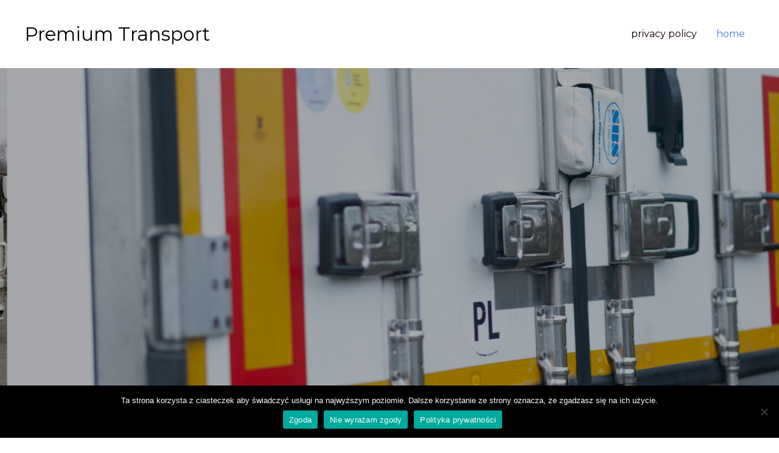

--- FILE ---
content_type: text/css
request_url: https://premiumtsl.pl/wp-content/uploads/elementor/css/post-38.css?ver=1710758318
body_size: 703
content:
.elementor-kit-38{--e-global-color-primary:#6EC1E4;--e-global-color-secondary:#54595F;--e-global-color-text:#7A7A7A;--e-global-color-accent:#000000;--e-global-color-24cb6440:#4054B2;--e-global-color-612a6427:#000000;--e-global-color-5da9ef4f:#000;--e-global-color-6f6bd1a4:#FFF;--e-global-color-6ff3f7ee:#000000;--e-global-typography-primary-font-family:"Roboto";--e-global-typography-primary-font-weight:600;--e-global-typography-secondary-font-family:"Roboto Slab";--e-global-typography-secondary-font-weight:400;--e-global-typography-text-font-family:"Roboto";--e-global-typography-text-font-weight:400;--e-global-typography-accent-font-family:"Roboto";--e-global-typography-accent-font-weight:500;color:#625F5F;font-size:16px;text-decoration:none;line-height:1.6em;}.elementor-kit-38 a{color:#7A7A7AE0;font-weight:400;text-decoration:none;}.elementor-kit-38 a:hover{color:#000000;text-decoration:none;}.elementor-kit-38 h1{color:#000F2B;font-size:65px;font-weight:500;line-height:1.5em;}.elementor-kit-38 h2{color:#000F2B;font-size:28px;font-weight:400;line-height:1.5em;letter-spacing:2.5px;}.elementor-kit-38 h3{color:#000F2B;font-size:22px;line-height:1.5em;letter-spacing:2.5px;}.elementor-kit-38 h4{color:#000F2B;}.elementor-kit-38 h5{color:#000F2B;}.elementor-kit-38 h6{color:#000F2B;}.elementor-kit-38 button,.elementor-kit-38 input[type="button"],.elementor-kit-38 input[type="submit"],.elementor-kit-38 .elementor-button{text-shadow:0px 0px 0px rgba(0,0,0,0.3);color:#FFFFFF;background-color:#FFFFFF00;box-shadow:0px 0px 0px 0px rgba(0,0,0,0.5);border-radius:0px 0px 0px 0px;padding:16px 40px 16px 40px;}.elementor-kit-38 button:hover,.elementor-kit-38 button:focus,.elementor-kit-38 input[type="button"]:hover,.elementor-kit-38 input[type="button"]:focus,.elementor-kit-38 input[type="submit"]:hover,.elementor-kit-38 input[type="submit"]:focus,.elementor-kit-38 .elementor-button:hover,.elementor-kit-38 .elementor-button:focus{color:#FFFFFF;background-color:#9A1C92;}.elementor-kit-38 img{opacity:1;}.elementor-section.elementor-section-boxed > .elementor-container{max-width:1140px;}.e-container{--container-max-width:1140px;}.elementor-widget:not(:last-child){margin-bottom:20px;}.elementor-element{--widgets-spacing:20px;}{}h1.entry-title{display:var(--page-title-display);}.elementor-lightbox{--lightbox-header-icons-size:0px;--lightbox-navigation-icons-size:0px;}@media(max-width:1024px){.elementor-kit-38 h1{font-size:50px;}.elementor-kit-38 h2{font-size:26px;}.elementor-section.elementor-section-boxed > .elementor-container{max-width:1024px;}.e-container{--container-max-width:1024px;}}@media(max-width:767px){.elementor-kit-38 h1{font-size:30px;}.elementor-section.elementor-section-boxed > .elementor-container{max-width:767px;}.e-container{--container-max-width:767px;}}

--- FILE ---
content_type: text/css
request_url: https://premiumtsl.pl/wp-content/uploads/elementor/css/post-3606.css?ver=1710779307
body_size: 3286
content:
.elementor-3606 .elementor-element.elementor-element-9a7d2c3 > .elementor-container{min-height:74vh;}.elementor-3606 .elementor-element.elementor-element-9a7d2c3 > .elementor-container > .elementor-row > .elementor-column > .elementor-column-wrap > .elementor-widget-wrap{align-content:center;align-items:center;}.elementor-3606 .elementor-element.elementor-element-9a7d2c3 .elementor-background-slideshow__slide__image{background-position:bottom center;}.elementor-3606 .elementor-element.elementor-element-9a7d2c3 > .elementor-background-overlay{background-color:#000000AB;opacity:0.48;transition:background 0.3s, border-radius 0.3s, opacity 0.3s;}.elementor-3606 .elementor-element.elementor-element-9a7d2c3{border-style:solid;border-width:0px 0px 0px 0px;border-color:#EEEEEE;transition:background 0.3s, border 0.3s, border-radius 0.3s, box-shadow 0.3s;margin-top:0px;margin-bottom:0px;padding:0px 0px 0px 0px;}.elementor-3606 .elementor-element.elementor-element-9a7d2c3, .elementor-3606 .elementor-element.elementor-element-9a7d2c3 > .elementor-background-overlay{border-radius:0px 0px 0px 0px;}.elementor-bc-flex-widget .elementor-3606 .elementor-element.elementor-element-4a1cdd6.elementor-column .elementor-column-wrap{align-items:flex-start;}.elementor-3606 .elementor-element.elementor-element-4a1cdd6.elementor-column.elementor-element[data-element_type="column"] > .elementor-column-wrap.elementor-element-populated > .elementor-widget-wrap{align-content:flex-start;align-items:flex-start;}.elementor-3606 .elementor-element.elementor-element-4a1cdd6.elementor-column > .elementor-column-wrap > .elementor-widget-wrap{justify-content:flex-start;}.elementor-3606 .elementor-element.elementor-element-4a1cdd6 > .elementor-column-wrap > .elementor-widget-wrap > .elementor-widget:not(.elementor-widget__width-auto):not(.elementor-widget__width-initial):not(:last-child):not(.elementor-absolute){margin-bottom:0px;}.elementor-3606 .elementor-element.elementor-element-4a1cdd6 > .elementor-element-populated{margin:-320px 0px 0px 0px;--e-column-margin-right:0px;--e-column-margin-left:0px;}.elementor-3606 .elementor-element.elementor-element-4a1cdd6 > .elementor-element-populated > .elementor-widget-wrap{padding:0px 0px 0px 20px;}.elementor-3606 .elementor-element.elementor-element-28208e3 > .elementor-container{max-width:921px;}.elementor-3606 .elementor-element.elementor-element-28208e3{margin-top:0px;margin-bottom:0px;padding:43px 70px 70px 70px;}.elementor-3606 .elementor-element.elementor-element-7802b2c{text-align:center;font-size:21px;}.elementor-3606 .elementor-element.elementor-element-7802b2c > .elementor-widget-container{margin:20px 0px 0px 0px;padding:0px 0px 0px 0px;}.elementor-3606 .elementor-element.elementor-element-71e93a5:not(.elementor-motion-effects-element-type-background), .elementor-3606 .elementor-element.elementor-element-71e93a5 > .elementor-motion-effects-container > .elementor-motion-effects-layer{background-color:transparent;background-image:linear-gradient(240deg, #2A49B3 0%, #413983 100%);}.elementor-3606 .elementor-element.elementor-element-71e93a5, .elementor-3606 .elementor-element.elementor-element-71e93a5 > .elementor-background-overlay{border-radius:0px 0px 0px 0px;}.elementor-3606 .elementor-element.elementor-element-71e93a5{transition:background 0.3s, border 0.3s, border-radius 0.3s, box-shadow 0.3s;margin-top:5px;margin-bottom:103px;padding:0px 0px 23px 0px;}.elementor-3606 .elementor-element.elementor-element-71e93a5 > .elementor-background-overlay{transition:background 0.3s, border-radius 0.3s, opacity 0.3s;}.elementor-3606 .elementor-element.elementor-element-59f5c23 > .elementor-element-populated{text-align:left;margin:0px 0px 0px 0px;--e-column-margin-right:0px;--e-column-margin-left:0px;}.elementor-3606 .elementor-element.elementor-element-59f5c23 > .elementor-element-populated > .elementor-widget-wrap{padding:0px 0px 0px 20px;}.elementor-3606 .elementor-element.elementor-element-4b368df{text-align:left;}.elementor-3606 .elementor-element.elementor-element-4b368df .elementor-heading-title{color:#FFFFFF;font-family:"Poppins", Sans-serif;text-transform:none;text-decoration:none;letter-spacing:2.5px;}.elementor-3606 .elementor-element.elementor-element-4b368df > .elementor-widget-container{margin:24px 0px 0px 0px;padding:0px 0px 0px 0px;}.elementor-3606 .elementor-element.elementor-element-a36c2ba{transition:background 0.3s, border 0.3s, border-radius 0.3s, box-shadow 0.3s;margin-top:-60px;margin-bottom:0px;}.elementor-3606 .elementor-element.elementor-element-a36c2ba > .elementor-background-overlay{transition:background 0.3s, border-radius 0.3s, opacity 0.3s;}.elementor-3606 .elementor-element.elementor-element-4095c58 > .elementor-element-populated{transition:background 0.3s, border 0.3s, border-radius 0.3s, box-shadow 0.3s;}.elementor-3606 .elementor-element.elementor-element-4095c58 > .elementor-element-populated > .elementor-background-overlay{transition:background 0.3s, border-radius 0.3s, opacity 0.3s;}.elementor-3606 .elementor-element.elementor-element-954210c{text-align:center;font-size:21px;}.elementor-3606 .elementor-element.elementor-element-954210c > .elementor-widget-container{margin:20px 0px 0px 0px;padding:0px 0px 0px 0px;}.elementor-3606 .elementor-element.elementor-element-e57ebfb .elementor-spacer-inner{--spacer-size:50px;}.elementor-3606 .elementor-element.elementor-element-b9ba8b9 > .elementor-container{max-width:1078px;}.elementor-3606 .elementor-element.elementor-element-e519110{font-size:21px;}.elementor-3606 .elementor-element.elementor-element-cbfd2cd .elementor-spacer-inner{--spacer-size:50px;}.elementor-3606 .elementor-element.elementor-element-0c12499 .elementor-spacer-inner{--spacer-size:50px;}.elementor-3606 .elementor-element.elementor-element-e1c3746{margin-top:-68px;margin-bottom:0px;}.elementor-3606 .elementor-element.elementor-element-9a5497c.elementor-view-stacked .elementor-icon{background-color:#3231EA;}.elementor-3606 .elementor-element.elementor-element-9a5497c.elementor-view-framed .elementor-icon, .elementor-3606 .elementor-element.elementor-element-9a5497c.elementor-view-default .elementor-icon{fill:#3231EA;color:#3231EA;border-color:#3231EA;}.elementor-3606 .elementor-element.elementor-element-9a5497c{--icon-box-icon-margin:15px;}.elementor-3606 .elementor-element.elementor-element-9a5497c .elementor-icon-box-title, .elementor-3606 .elementor-element.elementor-element-9a5497c .elementor-icon-box-title a{font-size:16px;}.elementor-3606 .elementor-element.elementor-element-cba9ceb.elementor-view-stacked .elementor-icon{background-color:#3231EA;}.elementor-3606 .elementor-element.elementor-element-cba9ceb.elementor-view-framed .elementor-icon, .elementor-3606 .elementor-element.elementor-element-cba9ceb.elementor-view-default .elementor-icon{fill:#3231EA;color:#3231EA;border-color:#3231EA;}.elementor-3606 .elementor-element.elementor-element-cba9ceb{--icon-box-icon-margin:15px;}.elementor-3606 .elementor-element.elementor-element-cba9ceb .elementor-icon-box-title, .elementor-3606 .elementor-element.elementor-element-cba9ceb .elementor-icon-box-title a{font-size:16px;}.elementor-3606 .elementor-element.elementor-element-a8d4127.elementor-view-stacked .elementor-icon{background-color:#3231EA;}.elementor-3606 .elementor-element.elementor-element-a8d4127.elementor-view-framed .elementor-icon, .elementor-3606 .elementor-element.elementor-element-a8d4127.elementor-view-default .elementor-icon{fill:#3231EA;color:#3231EA;border-color:#3231EA;}.elementor-3606 .elementor-element.elementor-element-a8d4127{--icon-box-icon-margin:15px;}.elementor-3606 .elementor-element.elementor-element-a8d4127 .elementor-icon-box-title, .elementor-3606 .elementor-element.elementor-element-a8d4127 .elementor-icon-box-title a{font-size:16px;}.elementor-3606 .elementor-element.elementor-element-ec5bd67.elementor-view-stacked .elementor-icon{background-color:#3231EA;}.elementor-3606 .elementor-element.elementor-element-ec5bd67.elementor-view-framed .elementor-icon, .elementor-3606 .elementor-element.elementor-element-ec5bd67.elementor-view-default .elementor-icon{fill:#3231EA;color:#3231EA;border-color:#3231EA;}.elementor-3606 .elementor-element.elementor-element-ec5bd67{--icon-box-icon-margin:15px;}.elementor-3606 .elementor-element.elementor-element-ec5bd67 .elementor-icon-box-title, .elementor-3606 .elementor-element.elementor-element-ec5bd67 .elementor-icon-box-title a{font-size:16px;}.elementor-3606 .elementor-element.elementor-element-f81f46c.elementor-view-stacked .elementor-icon{background-color:#3231EA;}.elementor-3606 .elementor-element.elementor-element-f81f46c.elementor-view-framed .elementor-icon, .elementor-3606 .elementor-element.elementor-element-f81f46c.elementor-view-default .elementor-icon{fill:#3231EA;color:#3231EA;border-color:#3231EA;}.elementor-3606 .elementor-element.elementor-element-f81f46c{--icon-box-icon-margin:15px;}.elementor-3606 .elementor-element.elementor-element-f81f46c .elementor-icon-box-title, .elementor-3606 .elementor-element.elementor-element-f81f46c .elementor-icon-box-title a{font-size:16px;}.elementor-3606 .elementor-element.elementor-element-decfaad.elementor-view-stacked .elementor-icon{background-color:#3231EA;}.elementor-3606 .elementor-element.elementor-element-decfaad.elementor-view-framed .elementor-icon, .elementor-3606 .elementor-element.elementor-element-decfaad.elementor-view-default .elementor-icon{fill:#3231EA;color:#3231EA;border-color:#3231EA;}.elementor-3606 .elementor-element.elementor-element-decfaad{--icon-box-icon-margin:15px;}.elementor-3606 .elementor-element.elementor-element-decfaad .elementor-icon-box-title, .elementor-3606 .elementor-element.elementor-element-decfaad .elementor-icon-box-title a{font-size:16px;}.elementor-3606 .elementor-element.elementor-element-4d2d338:not(.elementor-motion-effects-element-type-background), .elementor-3606 .elementor-element.elementor-element-4d2d338 > .elementor-motion-effects-container > .elementor-motion-effects-layer{background-color:transparent;background-image:linear-gradient(240deg, #2A49B3 0%, #413983 100%);}.elementor-3606 .elementor-element.elementor-element-4d2d338, .elementor-3606 .elementor-element.elementor-element-4d2d338 > .elementor-background-overlay{border-radius:0px 0px 0px 0px;}.elementor-3606 .elementor-element.elementor-element-4d2d338{transition:background 0.3s, border 0.3s, border-radius 0.3s, box-shadow 0.3s;margin-top:52px;margin-bottom:103px;padding:0px 0px 28px 0px;}.elementor-3606 .elementor-element.elementor-element-4d2d338 > .elementor-background-overlay{transition:background 0.3s, border-radius 0.3s, opacity 0.3s;}.elementor-3606 .elementor-element.elementor-element-b07f737 > .elementor-element-populated{margin:0px 0px 0px 0px;--e-column-margin-right:0px;--e-column-margin-left:0px;}.elementor-3606 .elementor-element.elementor-element-b07f737 > .elementor-element-populated > .elementor-widget-wrap{padding:0px 0px 0px 0px;}.elementor-3606 .elementor-element.elementor-element-547552b{text-align:left;}.elementor-3606 .elementor-element.elementor-element-547552b .elementor-heading-title{color:#FFFFFF;font-family:"Poppins", Sans-serif;text-transform:none;text-decoration:none;letter-spacing:2.5px;}.elementor-3606 .elementor-element.elementor-element-547552b > .elementor-widget-container{margin:24px 0px 0px 0px;padding:0px 0px 0px 20px;}.elementor-3606 .elementor-element.elementor-element-17c2b76:not(.elementor-motion-effects-element-type-background), .elementor-3606 .elementor-element.elementor-element-17c2b76 > .elementor-motion-effects-container > .elementor-motion-effects-layer{background-color:#B916C800;}.elementor-3606 .elementor-element.elementor-element-17c2b76, .elementor-3606 .elementor-element.elementor-element-17c2b76 > .elementor-background-overlay{border-radius:0px 0px 0px 0px;}.elementor-3606 .elementor-element.elementor-element-17c2b76{transition:background 0.3s, border 0.3s, border-radius 0.3s, box-shadow 0.3s;margin-top:-70px;margin-bottom:0px;padding:0px 0px 0px 0px;}.elementor-3606 .elementor-element.elementor-element-17c2b76 > .elementor-background-overlay{transition:background 0.3s, border-radius 0.3s, opacity 0.3s;}.elementor-3606 .elementor-element.elementor-element-c66cb70 > .elementor-element-populated{margin:80px 0px 0px 30px;--e-column-margin-right:0px;--e-column-margin-left:30px;}.elementor-3606 .elementor-element.elementor-element-c66cb70 > .elementor-element-populated > .elementor-widget-wrap{padding:0px 0px 0px 0px;}.elementor-3606 .elementor-element.elementor-element-16df5d9{text-align:left;font-size:21px;}.elementor-3606 .elementor-element.elementor-element-16df5d9 > .elementor-widget-container{margin:0px 0px 0px 20px;}.elementor-3606 .elementor-element.elementor-element-570f8cb .elementor-icon-list-items:not(.elementor-inline-items) .elementor-icon-list-item:not(:last-child){padding-bottom:calc(1px/2);}.elementor-3606 .elementor-element.elementor-element-570f8cb .elementor-icon-list-items:not(.elementor-inline-items) .elementor-icon-list-item:not(:first-child){margin-top:calc(1px/2);}.elementor-3606 .elementor-element.elementor-element-570f8cb .elementor-icon-list-items.elementor-inline-items .elementor-icon-list-item{margin-right:calc(1px/2);margin-left:calc(1px/2);}.elementor-3606 .elementor-element.elementor-element-570f8cb .elementor-icon-list-items.elementor-inline-items{margin-right:calc(-1px/2);margin-left:calc(-1px/2);}body.rtl .elementor-3606 .elementor-element.elementor-element-570f8cb .elementor-icon-list-items.elementor-inline-items .elementor-icon-list-item:after{left:calc(-1px/2);}body:not(.rtl) .elementor-3606 .elementor-element.elementor-element-570f8cb .elementor-icon-list-items.elementor-inline-items .elementor-icon-list-item:after{right:calc(-1px/2);}.elementor-3606 .elementor-element.elementor-element-570f8cb .elementor-icon-list-item:not(:last-child):after{content:"";width:50%;border-color:#ddd;}.elementor-3606 .elementor-element.elementor-element-570f8cb .elementor-icon-list-items:not(.elementor-inline-items) .elementor-icon-list-item:not(:last-child):after{border-top-style:solid;border-top-width:1px;}.elementor-3606 .elementor-element.elementor-element-570f8cb .elementor-icon-list-items.elementor-inline-items .elementor-icon-list-item:not(:last-child):after{border-left-style:solid;}.elementor-3606 .elementor-element.elementor-element-570f8cb .elementor-inline-items .elementor-icon-list-item:not(:last-child):after{border-left-width:1px;}.elementor-3606 .elementor-element.elementor-element-570f8cb .elementor-icon-list-icon i{color:#EC16DA;}.elementor-3606 .elementor-element.elementor-element-570f8cb .elementor-icon-list-icon svg{fill:#EC16DA;}.elementor-3606 .elementor-element.elementor-element-570f8cb{--e-icon-list-icon-size:14px;}.elementor-3606 .elementor-element.elementor-element-570f8cb .elementor-icon-list-text{color:#000000;}.elementor-3606 .elementor-element.elementor-element-570f8cb > .elementor-widget-container{padding:0px 0px 0px 44px;}.elementor-3606 .elementor-element.elementor-element-d73f5e8 > .elementor-element-populated, .elementor-3606 .elementor-element.elementor-element-d73f5e8 > .elementor-element-populated > .elementor-background-overlay, .elementor-3606 .elementor-element.elementor-element-d73f5e8 > .elementor-background-slideshow{border-radius:0px 0px 0px 0px;}.elementor-3606 .elementor-element.elementor-element-99efbe2:not(.elementor-motion-effects-element-type-background), .elementor-3606 .elementor-element.elementor-element-99efbe2 > .elementor-motion-effects-container > .elementor-motion-effects-layer{background-color:#B916C800;}.elementor-3606 .elementor-element.elementor-element-99efbe2, .elementor-3606 .elementor-element.elementor-element-99efbe2 > .elementor-background-overlay{border-radius:0px 0px 0px 0px;}.elementor-3606 .elementor-element.elementor-element-99efbe2{transition:background 0.3s, border 0.3s, border-radius 0.3s, box-shadow 0.3s;margin-top:0px;margin-bottom:0px;padding:0px 0px 0px 0px;}.elementor-3606 .elementor-element.elementor-element-99efbe2 > .elementor-background-overlay{transition:background 0.3s, border-radius 0.3s, opacity 0.3s;}.elementor-3606 .elementor-element.elementor-element-aa3fb29 .elementor-spacer-inner{--spacer-size:33px;}.elementor-3606 .elementor-element.elementor-element-ad541c5{text-align:center;}.elementor-3606 .elementor-element.elementor-element-ad541c5 .elementor-heading-title{font-size:27px;text-transform:none;font-style:normal;text-decoration:none;}.elementor-3606 .elementor-element.elementor-element-ad541c5 > .elementor-widget-container{margin:18px 18px 18px 18px;}.elementor-3606 .elementor-element.elementor-element-47d9cc7 .elementor-spacer-inner{--spacer-size:50px;}.elementor-3606 .elementor-element.elementor-element-04a70ba.elementor-view-stacked .elementor-icon{background-color:#3231EA;}.elementor-3606 .elementor-element.elementor-element-04a70ba.elementor-view-framed .elementor-icon, .elementor-3606 .elementor-element.elementor-element-04a70ba.elementor-view-default .elementor-icon{fill:#3231EA;color:#3231EA;border-color:#3231EA;}.elementor-3606 .elementor-element.elementor-element-04a70ba{--icon-box-icon-margin:15px;}.elementor-3606 .elementor-element.elementor-element-04a70ba .elementor-icon-box-title{color:#6B6B6B;}.elementor-3606 .elementor-element.elementor-element-04a70ba .elementor-icon-box-title, .elementor-3606 .elementor-element.elementor-element-04a70ba .elementor-icon-box-title a{font-size:16px;}.elementor-3606 .elementor-element.elementor-element-932b30e.elementor-view-stacked .elementor-icon{background-color:#3231EA;}.elementor-3606 .elementor-element.elementor-element-932b30e.elementor-view-framed .elementor-icon, .elementor-3606 .elementor-element.elementor-element-932b30e.elementor-view-default .elementor-icon{fill:#3231EA;color:#3231EA;border-color:#3231EA;}.elementor-3606 .elementor-element.elementor-element-932b30e{--icon-box-icon-margin:15px;}.elementor-3606 .elementor-element.elementor-element-932b30e .elementor-icon-box-title{color:#6B6B6B;}.elementor-3606 .elementor-element.elementor-element-932b30e .elementor-icon-box-title, .elementor-3606 .elementor-element.elementor-element-932b30e .elementor-icon-box-title a{font-size:16px;}.elementor-3606 .elementor-element.elementor-element-f0f261f.elementor-view-stacked .elementor-icon{background-color:#3231EA;}.elementor-3606 .elementor-element.elementor-element-f0f261f.elementor-view-framed .elementor-icon, .elementor-3606 .elementor-element.elementor-element-f0f261f.elementor-view-default .elementor-icon{fill:#3231EA;color:#3231EA;border-color:#3231EA;}.elementor-3606 .elementor-element.elementor-element-f0f261f{--icon-box-icon-margin:15px;}.elementor-3606 .elementor-element.elementor-element-f0f261f .elementor-icon-box-title{color:#6B6B6B;}.elementor-3606 .elementor-element.elementor-element-f0f261f .elementor-icon-box-title, .elementor-3606 .elementor-element.elementor-element-f0f261f .elementor-icon-box-title a{font-size:16px;}.elementor-3606 .elementor-element.elementor-element-8fdc512.elementor-view-stacked .elementor-icon{background-color:#3231EA;}.elementor-3606 .elementor-element.elementor-element-8fdc512.elementor-view-framed .elementor-icon, .elementor-3606 .elementor-element.elementor-element-8fdc512.elementor-view-default .elementor-icon{fill:#3231EA;color:#3231EA;border-color:#3231EA;}.elementor-3606 .elementor-element.elementor-element-8fdc512{--icon-box-icon-margin:15px;}.elementor-3606 .elementor-element.elementor-element-8fdc512 .elementor-icon-box-title{color:#6B6B6B;}.elementor-3606 .elementor-element.elementor-element-8fdc512 .elementor-icon-box-title, .elementor-3606 .elementor-element.elementor-element-8fdc512 .elementor-icon-box-title a{font-size:16px;}.elementor-3606 .elementor-element.elementor-element-1fd1a06.elementor-view-stacked .elementor-icon{background-color:#3231EA;}.elementor-3606 .elementor-element.elementor-element-1fd1a06.elementor-view-framed .elementor-icon, .elementor-3606 .elementor-element.elementor-element-1fd1a06.elementor-view-default .elementor-icon{fill:#3231EA;color:#3231EA;border-color:#3231EA;}.elementor-3606 .elementor-element.elementor-element-1fd1a06{--icon-box-icon-margin:15px;}.elementor-3606 .elementor-element.elementor-element-1fd1a06 .elementor-icon-box-title{color:#6B6B6B;}.elementor-3606 .elementor-element.elementor-element-1fd1a06 .elementor-icon-box-title, .elementor-3606 .elementor-element.elementor-element-1fd1a06 .elementor-icon-box-title a{font-size:16px;}.elementor-3606 .elementor-element.elementor-element-deffefd.elementor-view-stacked .elementor-icon{background-color:#3231EA;}.elementor-3606 .elementor-element.elementor-element-deffefd.elementor-view-framed .elementor-icon, .elementor-3606 .elementor-element.elementor-element-deffefd.elementor-view-default .elementor-icon{fill:#3231EA;color:#3231EA;border-color:#3231EA;}.elementor-3606 .elementor-element.elementor-element-deffefd{--icon-box-icon-margin:15px;}.elementor-3606 .elementor-element.elementor-element-deffefd .elementor-icon-box-title{color:#6B6B6B;}.elementor-3606 .elementor-element.elementor-element-deffefd .elementor-icon-box-title, .elementor-3606 .elementor-element.elementor-element-deffefd .elementor-icon-box-title a{font-size:16px;}.elementor-3606 .elementor-element.elementor-element-e47e452.elementor-view-stacked .elementor-icon{background-color:#3231EA;}.elementor-3606 .elementor-element.elementor-element-e47e452.elementor-view-framed .elementor-icon, .elementor-3606 .elementor-element.elementor-element-e47e452.elementor-view-default .elementor-icon{fill:#3231EA;color:#3231EA;border-color:#3231EA;}.elementor-3606 .elementor-element.elementor-element-e47e452{--icon-box-icon-margin:15px;}.elementor-3606 .elementor-element.elementor-element-e47e452 .elementor-icon-box-title{color:#6B6B6B;}.elementor-3606 .elementor-element.elementor-element-e47e452 .elementor-icon-box-title, .elementor-3606 .elementor-element.elementor-element-e47e452 .elementor-icon-box-title a{font-size:16px;}.elementor-3606 .elementor-element.elementor-element-fe9bafe.elementor-view-stacked .elementor-icon{background-color:#3231EA;}.elementor-3606 .elementor-element.elementor-element-fe9bafe.elementor-view-framed .elementor-icon, .elementor-3606 .elementor-element.elementor-element-fe9bafe.elementor-view-default .elementor-icon{fill:#3231EA;color:#3231EA;border-color:#3231EA;}.elementor-3606 .elementor-element.elementor-element-fe9bafe{--icon-box-icon-margin:15px;}.elementor-3606 .elementor-element.elementor-element-fe9bafe .elementor-icon-box-title{color:#6B6B6B;}.elementor-3606 .elementor-element.elementor-element-fe9bafe .elementor-icon-box-title, .elementor-3606 .elementor-element.elementor-element-fe9bafe .elementor-icon-box-title a{font-size:16px;}.elementor-3606 .elementor-element.elementor-element-ca0d24c.elementor-view-stacked .elementor-icon{background-color:#3231EA;}.elementor-3606 .elementor-element.elementor-element-ca0d24c.elementor-view-framed .elementor-icon, .elementor-3606 .elementor-element.elementor-element-ca0d24c.elementor-view-default .elementor-icon{fill:#3231EA;color:#3231EA;border-color:#3231EA;}.elementor-3606 .elementor-element.elementor-element-ca0d24c{--icon-box-icon-margin:15px;}.elementor-3606 .elementor-element.elementor-element-ca0d24c .elementor-icon-box-title{color:#6B6B6B;}.elementor-3606 .elementor-element.elementor-element-ca0d24c .elementor-icon-box-title, .elementor-3606 .elementor-element.elementor-element-ca0d24c .elementor-icon-box-title a{font-size:16px;}.elementor-3606 .elementor-element.elementor-element-940cb62.elementor-view-stacked .elementor-icon{background-color:#3231EA;}.elementor-3606 .elementor-element.elementor-element-940cb62.elementor-view-framed .elementor-icon, .elementor-3606 .elementor-element.elementor-element-940cb62.elementor-view-default .elementor-icon{fill:#3231EA;color:#3231EA;border-color:#3231EA;}.elementor-3606 .elementor-element.elementor-element-940cb62{--icon-box-icon-margin:15px;}.elementor-3606 .elementor-element.elementor-element-940cb62 .elementor-icon-box-title{color:#6B6B6B;}.elementor-3606 .elementor-element.elementor-element-940cb62 .elementor-icon-box-title, .elementor-3606 .elementor-element.elementor-element-940cb62 .elementor-icon-box-title a{font-size:16px;}.elementor-3606 .elementor-element.elementor-element-5659069 > .elementor-container{max-width:789px;}.elementor-3606 .elementor-element.elementor-element-5659069, .elementor-3606 .elementor-element.elementor-element-5659069 > .elementor-background-overlay{border-radius:0px 0px 0px 0px;}.elementor-3606 .elementor-element.elementor-element-5659069{padding:0px 0px 0px 0px;}.elementor-3606 .elementor-element.elementor-element-0201ed3 .elementor-spacer-inner{--spacer-size:50px;}.elementor-3606 .elementor-element.elementor-element-b7a5951 > .elementor-container{max-width:789px;}.elementor-3606 .elementor-element.elementor-element-b7a5951:not(.elementor-motion-effects-element-type-background), .elementor-3606 .elementor-element.elementor-element-b7a5951 > .elementor-motion-effects-container > .elementor-motion-effects-layer{background-color:transparent;background-image:linear-gradient(90deg, #FFFFFF 0%, #EDEDED 100%);}.elementor-3606 .elementor-element.elementor-element-b7a5951, .elementor-3606 .elementor-element.elementor-element-b7a5951 > .elementor-background-overlay{border-radius:0px 0px 0px 0px;}.elementor-3606 .elementor-element.elementor-element-b7a5951{transition:background 0.3s, border 0.3s, border-radius 0.3s, box-shadow 0.3s;padding:0px 0px 0px 0px;}.elementor-3606 .elementor-element.elementor-element-b7a5951 > .elementor-background-overlay{transition:background 0.3s, border-radius 0.3s, opacity 0.3s;}.elementor-3606 .elementor-element.elementor-element-d27c302{text-align:center;font-size:21px;}.elementor-3606 .elementor-element.elementor-element-3e4b7e5 > .elementor-container{max-width:789px;}.elementor-3606 .elementor-element.elementor-element-3e4b7e5, .elementor-3606 .elementor-element.elementor-element-3e4b7e5 > .elementor-background-overlay{border-radius:0px 0px 0px 0px;}.elementor-3606 .elementor-element.elementor-element-3e4b7e5{padding:0px 0px 0px 0px;}.elementor-3606 .elementor-element.elementor-element-6b02948 .elementor-spacer-inner{--spacer-size:50px;}.elementor-3606 .elementor-element.elementor-element-6f7bd6c.elementor-view-stacked .elementor-icon{background-color:#3231EA;}.elementor-3606 .elementor-element.elementor-element-6f7bd6c.elementor-view-framed .elementor-icon, .elementor-3606 .elementor-element.elementor-element-6f7bd6c.elementor-view-default .elementor-icon{fill:#3231EA;color:#3231EA;border-color:#3231EA;}.elementor-3606 .elementor-element.elementor-element-6f7bd6c{--icon-box-icon-margin:15px;}.elementor-3606 .elementor-element.elementor-element-6f7bd6c .elementor-icon-box-title{color:#6B6B6B;}.elementor-3606 .elementor-element.elementor-element-6f7bd6c .elementor-icon-box-title, .elementor-3606 .elementor-element.elementor-element-6f7bd6c .elementor-icon-box-title a{font-size:16px;}.elementor-3606 .elementor-element.elementor-element-6286419.elementor-view-stacked .elementor-icon{background-color:#3231EA;}.elementor-3606 .elementor-element.elementor-element-6286419.elementor-view-framed .elementor-icon, .elementor-3606 .elementor-element.elementor-element-6286419.elementor-view-default .elementor-icon{fill:#3231EA;color:#3231EA;border-color:#3231EA;}.elementor-3606 .elementor-element.elementor-element-6286419{--icon-box-icon-margin:15px;}.elementor-3606 .elementor-element.elementor-element-6286419 .elementor-icon-box-title{color:#6B6B6B;}.elementor-3606 .elementor-element.elementor-element-6286419 .elementor-icon-box-title, .elementor-3606 .elementor-element.elementor-element-6286419 .elementor-icon-box-title a{font-size:16px;}.elementor-3606 .elementor-element.elementor-element-51e55fa.elementor-view-stacked .elementor-icon{background-color:#3231EA;}.elementor-3606 .elementor-element.elementor-element-51e55fa.elementor-view-framed .elementor-icon, .elementor-3606 .elementor-element.elementor-element-51e55fa.elementor-view-default .elementor-icon{fill:#3231EA;color:#3231EA;border-color:#3231EA;}.elementor-3606 .elementor-element.elementor-element-51e55fa{--icon-box-icon-margin:15px;}.elementor-3606 .elementor-element.elementor-element-51e55fa .elementor-icon-box-title{color:#6B6B6B;}.elementor-3606 .elementor-element.elementor-element-51e55fa .elementor-icon-box-title, .elementor-3606 .elementor-element.elementor-element-51e55fa .elementor-icon-box-title a{font-size:16px;}.elementor-3606 .elementor-element.elementor-element-20b9d69.elementor-view-stacked .elementor-icon{background-color:#3231EA;}.elementor-3606 .elementor-element.elementor-element-20b9d69.elementor-view-framed .elementor-icon, .elementor-3606 .elementor-element.elementor-element-20b9d69.elementor-view-default .elementor-icon{fill:#3231EA;color:#3231EA;border-color:#3231EA;}.elementor-3606 .elementor-element.elementor-element-20b9d69{--icon-box-icon-margin:15px;}.elementor-3606 .elementor-element.elementor-element-20b9d69 .elementor-icon-box-title{color:#6B6B6B;}.elementor-3606 .elementor-element.elementor-element-20b9d69 .elementor-icon-box-title, .elementor-3606 .elementor-element.elementor-element-20b9d69 .elementor-icon-box-title a{font-size:16px;}.elementor-3606 .elementor-element.elementor-element-49f2ad1.elementor-view-stacked .elementor-icon{background-color:#3231EA;}.elementor-3606 .elementor-element.elementor-element-49f2ad1.elementor-view-framed .elementor-icon, .elementor-3606 .elementor-element.elementor-element-49f2ad1.elementor-view-default .elementor-icon{fill:#3231EA;color:#3231EA;border-color:#3231EA;}.elementor-3606 .elementor-element.elementor-element-49f2ad1{--icon-box-icon-margin:15px;}.elementor-3606 .elementor-element.elementor-element-49f2ad1 .elementor-icon-box-title{color:#6B6B6B;}.elementor-3606 .elementor-element.elementor-element-49f2ad1 .elementor-icon-box-title, .elementor-3606 .elementor-element.elementor-element-49f2ad1 .elementor-icon-box-title a{font-size:16px;}.elementor-3606 .elementor-element.elementor-element-f8c8b23.elementor-view-stacked .elementor-icon{background-color:#3231EA;}.elementor-3606 .elementor-element.elementor-element-f8c8b23.elementor-view-framed .elementor-icon, .elementor-3606 .elementor-element.elementor-element-f8c8b23.elementor-view-default .elementor-icon{fill:#3231EA;color:#3231EA;border-color:#3231EA;}.elementor-3606 .elementor-element.elementor-element-f8c8b23{--icon-box-icon-margin:15px;}.elementor-3606 .elementor-element.elementor-element-f8c8b23 .elementor-icon-box-title{color:#6B6B6B;}.elementor-3606 .elementor-element.elementor-element-f8c8b23 .elementor-icon-box-title, .elementor-3606 .elementor-element.elementor-element-f8c8b23 .elementor-icon-box-title a{font-size:16px;}.elementor-3606 .elementor-element.elementor-element-5267b1c > .elementor-container{max-width:789px;}.elementor-3606 .elementor-element.elementor-element-5267b1c:not(.elementor-motion-effects-element-type-background), .elementor-3606 .elementor-element.elementor-element-5267b1c > .elementor-motion-effects-container > .elementor-motion-effects-layer{background-color:#B916C800;}.elementor-3606 .elementor-element.elementor-element-5267b1c, .elementor-3606 .elementor-element.elementor-element-5267b1c > .elementor-background-overlay{border-radius:0px 0px 0px 0px;}.elementor-3606 .elementor-element.elementor-element-5267b1c{transition:background 0.3s, border 0.3s, border-radius 0.3s, box-shadow 0.3s;padding:0px 0px 0px 0px;}.elementor-3606 .elementor-element.elementor-element-5267b1c > .elementor-background-overlay{transition:background 0.3s, border-radius 0.3s, opacity 0.3s;}.elementor-3606 .elementor-element.elementor-element-7362e0d .elementor-spacer-inner{--spacer-size:23px;}.elementor-3606 .elementor-element.elementor-element-275e1e3{text-align:center;font-size:21px;}.elementor-3606 .elementor-element.elementor-element-4f2198d:not(.elementor-motion-effects-element-type-background), .elementor-3606 .elementor-element.elementor-element-4f2198d > .elementor-motion-effects-container > .elementor-motion-effects-layer{background-color:transparent;background-image:linear-gradient(240deg, #2A49B3 0%, #413983 100%);}.elementor-3606 .elementor-element.elementor-element-4f2198d, .elementor-3606 .elementor-element.elementor-element-4f2198d > .elementor-background-overlay{border-radius:0px 0px 0px 0px;}.elementor-3606 .elementor-element.elementor-element-4f2198d{transition:background 0.3s, border 0.3s, border-radius 0.3s, box-shadow 0.3s;margin-top:81px;margin-bottom:103px;padding:0px 0px 28px 0px;}.elementor-3606 .elementor-element.elementor-element-4f2198d > .elementor-background-overlay{transition:background 0.3s, border-radius 0.3s, opacity 0.3s;}.elementor-3606 .elementor-element.elementor-element-cdc7ece > .elementor-element-populated{margin:0px 0px 0px 0px;--e-column-margin-right:0px;--e-column-margin-left:0px;}.elementor-3606 .elementor-element.elementor-element-cdc7ece > .elementor-element-populated > .elementor-widget-wrap{padding:0px 0px 0px 0px;}.elementor-3606 .elementor-element.elementor-element-280aa95{text-align:left;}.elementor-3606 .elementor-element.elementor-element-280aa95 .elementor-heading-title{color:#FFFFFF;font-family:"Poppins", Sans-serif;text-transform:none;text-decoration:none;letter-spacing:2.5px;}.elementor-3606 .elementor-element.elementor-element-280aa95 > .elementor-widget-container{margin:24px 0px 0px 0px;padding:0px 0px 0px 20px;}.elementor-3606 .elementor-element.elementor-element-f42f05d > .elementor-container{max-width:789px;}.elementor-3606 .elementor-element.elementor-element-f42f05d:not(.elementor-motion-effects-element-type-background), .elementor-3606 .elementor-element.elementor-element-f42f05d > .elementor-motion-effects-container > .elementor-motion-effects-layer{background-color:#B916C800;}.elementor-3606 .elementor-element.elementor-element-f42f05d, .elementor-3606 .elementor-element.elementor-element-f42f05d > .elementor-background-overlay{border-radius:0px 0px 0px 0px;}.elementor-3606 .elementor-element.elementor-element-f42f05d{transition:background 0.3s, border 0.3s, border-radius 0.3s, box-shadow 0.3s;padding:0px 0px 0px 0px;}.elementor-3606 .elementor-element.elementor-element-f42f05d > .elementor-background-overlay{transition:background 0.3s, border-radius 0.3s, opacity 0.3s;}.elementor-3606 .elementor-element.elementor-element-05680e8{text-align:center;font-size:21px;}.elementor-3606 .elementor-element.elementor-element-d2bffe4 .elementor-spacer-inner{--spacer-size:50px;}.elementor-3606 .elementor-element.elementor-element-5e06553.elementor-view-stacked .elementor-icon{background-color:#3231EA;}.elementor-3606 .elementor-element.elementor-element-5e06553.elementor-view-framed .elementor-icon, .elementor-3606 .elementor-element.elementor-element-5e06553.elementor-view-default .elementor-icon{fill:#3231EA;color:#3231EA;border-color:#3231EA;}.elementor-3606 .elementor-element.elementor-element-5e06553{--icon-box-icon-margin:15px;}.elementor-3606 .elementor-element.elementor-element-5e06553 .elementor-icon-box-title{color:#6B6B6B;}.elementor-3606 .elementor-element.elementor-element-5e06553 .elementor-icon-box-title, .elementor-3606 .elementor-element.elementor-element-5e06553 .elementor-icon-box-title a{font-size:16px;}.elementor-3606 .elementor-element.elementor-element-e14a92b.elementor-view-stacked .elementor-icon{background-color:#3231EA;}.elementor-3606 .elementor-element.elementor-element-e14a92b.elementor-view-framed .elementor-icon, .elementor-3606 .elementor-element.elementor-element-e14a92b.elementor-view-default .elementor-icon{fill:#3231EA;color:#3231EA;border-color:#3231EA;}.elementor-3606 .elementor-element.elementor-element-e14a92b{--icon-box-icon-margin:15px;}.elementor-3606 .elementor-element.elementor-element-e14a92b .elementor-icon-box-title{color:#6B6B6B;}.elementor-3606 .elementor-element.elementor-element-e14a92b .elementor-icon-box-title, .elementor-3606 .elementor-element.elementor-element-e14a92b .elementor-icon-box-title a{font-size:16px;}.elementor-3606 .elementor-element.elementor-element-0a50a21.elementor-view-stacked .elementor-icon{background-color:#3231EA;}.elementor-3606 .elementor-element.elementor-element-0a50a21.elementor-view-framed .elementor-icon, .elementor-3606 .elementor-element.elementor-element-0a50a21.elementor-view-default .elementor-icon{fill:#3231EA;color:#3231EA;border-color:#3231EA;}.elementor-3606 .elementor-element.elementor-element-0a50a21{--icon-box-icon-margin:15px;}.elementor-3606 .elementor-element.elementor-element-0a50a21 .elementor-icon-box-title{color:#6B6B6B;}.elementor-3606 .elementor-element.elementor-element-0a50a21 .elementor-icon-box-title, .elementor-3606 .elementor-element.elementor-element-0a50a21 .elementor-icon-box-title a{font-size:16px;}.elementor-3606 .elementor-element.elementor-element-9fee756.elementor-view-stacked .elementor-icon{background-color:#3231EA;}.elementor-3606 .elementor-element.elementor-element-9fee756.elementor-view-framed .elementor-icon, .elementor-3606 .elementor-element.elementor-element-9fee756.elementor-view-default .elementor-icon{fill:#3231EA;color:#3231EA;border-color:#3231EA;}.elementor-3606 .elementor-element.elementor-element-9fee756{--icon-box-icon-margin:15px;}.elementor-3606 .elementor-element.elementor-element-9fee756 .elementor-icon-box-title{color:#6B6B6B;}.elementor-3606 .elementor-element.elementor-element-9fee756 .elementor-icon-box-title, .elementor-3606 .elementor-element.elementor-element-9fee756 .elementor-icon-box-title a{font-size:16px;}.elementor-3606 .elementor-element.elementor-element-42dcb77.elementor-view-stacked .elementor-icon{background-color:#3231EA;}.elementor-3606 .elementor-element.elementor-element-42dcb77.elementor-view-framed .elementor-icon, .elementor-3606 .elementor-element.elementor-element-42dcb77.elementor-view-default .elementor-icon{fill:#3231EA;color:#3231EA;border-color:#3231EA;}.elementor-3606 .elementor-element.elementor-element-42dcb77{--icon-box-icon-margin:15px;}.elementor-3606 .elementor-element.elementor-element-42dcb77 .elementor-icon-box-title{color:#6B6B6B;}.elementor-3606 .elementor-element.elementor-element-42dcb77 .elementor-icon-box-title, .elementor-3606 .elementor-element.elementor-element-42dcb77 .elementor-icon-box-title a{font-size:16px;}.elementor-3606 .elementor-element.elementor-element-a501424.elementor-view-stacked .elementor-icon{background-color:#3231EA;}.elementor-3606 .elementor-element.elementor-element-a501424.elementor-view-framed .elementor-icon, .elementor-3606 .elementor-element.elementor-element-a501424.elementor-view-default .elementor-icon{fill:#3231EA;color:#3231EA;border-color:#3231EA;}.elementor-3606 .elementor-element.elementor-element-a501424{--icon-box-icon-margin:15px;}.elementor-3606 .elementor-element.elementor-element-a501424 .elementor-icon-box-title{color:#6B6B6B;}.elementor-3606 .elementor-element.elementor-element-a501424 .elementor-icon-box-title, .elementor-3606 .elementor-element.elementor-element-a501424 .elementor-icon-box-title a{font-size:16px;}.elementor-3606 .elementor-element.elementor-element-1e9560b.elementor-view-stacked .elementor-icon{background-color:#3231EA;}.elementor-3606 .elementor-element.elementor-element-1e9560b.elementor-view-framed .elementor-icon, .elementor-3606 .elementor-element.elementor-element-1e9560b.elementor-view-default .elementor-icon{fill:#3231EA;color:#3231EA;border-color:#3231EA;}.elementor-3606 .elementor-element.elementor-element-1e9560b{--icon-box-icon-margin:15px;}.elementor-3606 .elementor-element.elementor-element-1e9560b .elementor-icon-box-title{color:#6B6B6B;}.elementor-3606 .elementor-element.elementor-element-1e9560b .elementor-icon-box-title, .elementor-3606 .elementor-element.elementor-element-1e9560b .elementor-icon-box-title a{font-size:16px;}.elementor-3606 .elementor-element.elementor-element-12af275.elementor-view-stacked .elementor-icon{background-color:#3231EA;}.elementor-3606 .elementor-element.elementor-element-12af275.elementor-view-framed .elementor-icon, .elementor-3606 .elementor-element.elementor-element-12af275.elementor-view-default .elementor-icon{fill:#3231EA;color:#3231EA;border-color:#3231EA;}.elementor-3606 .elementor-element.elementor-element-12af275{--icon-box-icon-margin:15px;}.elementor-3606 .elementor-element.elementor-element-12af275 .elementor-icon-box-title{color:#6B6B6B;}.elementor-3606 .elementor-element.elementor-element-12af275 .elementor-icon-box-title, .elementor-3606 .elementor-element.elementor-element-12af275 .elementor-icon-box-title a{font-size:16px;}.elementor-3606 .elementor-element.elementor-element-5002f5f .elementor-spacer-inner{--spacer-size:50px;}.elementor-3606 .elementor-element.elementor-element-b13fc54 .gallery-item{padding:0 4px 4px 0;}.elementor-3606 .elementor-element.elementor-element-b13fc54 .gallery{margin:0 -4px -4px 0;}.elementor-3606 .elementor-element.elementor-element-b13fc54 .gallery-item .gallery-caption{text-align:center;}.elementor-3606 .elementor-element.elementor-element-708a96c > .elementor-container{max-width:892px;}.elementor-3606 .elementor-element.elementor-element-d51976e .elementor-spacer-inner{--spacer-size:101px;}.elementor-3606 .elementor-element.elementor-element-2ebb5e5{text-align:center;}.elementor-3606 .elementor-element.elementor-element-2ebb5e5 .elementor-heading-title{color:#000000;font-family:"Poppins", Sans-serif;}.elementor-3606 .elementor-element.elementor-element-ec8103a > .elementor-widget-container{margin:0px 0px 0px 0px;padding:0px 0px 0px 0px;}body.elementor-page-3606:not(.elementor-motion-effects-element-type-background), body.elementor-page-3606 > .elementor-motion-effects-container > .elementor-motion-effects-layer{background-color:#ffffff;}@media(min-width:768px){.elementor-3606 .elementor-element.elementor-element-4a1cdd6{width:18%;}.elementor-3606 .elementor-element.elementor-element-07499f8{width:100%;}.elementor-3606 .elementor-element.elementor-element-59f5c23{width:100%;}.elementor-3606 .elementor-element.elementor-element-c66cb70{width:37.221%;}.elementor-3606 .elementor-element.elementor-element-d73f5e8{width:62.779%;}}@media(max-width:1024px){.elementor-3606 .elementor-element.elementor-element-9a7d2c3 > .elementor-container{min-height:40vh;}.elementor-3606 .elementor-element.elementor-element-9a7d2c3{padding:100px 50px 50px 50px;}.elementor-3606 .elementor-element.elementor-element-28208e3{margin-top:70px;margin-bottom:0px;}.elementor-3606 .elementor-element.elementor-element-71e93a5{padding:140px 80px 80px 80px;}.elementor-3606 .elementor-element.elementor-element-4b368df .elementor-heading-title{font-size:40px;}.elementor-3606 .elementor-element.elementor-element-4b368df > .elementor-widget-container{margin:44px 44px 44px 44px;}.elementor-3606 .elementor-element.elementor-element-4d2d338{padding:140px 80px 80px 80px;}.elementor-3606 .elementor-element.elementor-element-547552b .elementor-heading-title{font-size:40px;}.elementor-3606 .elementor-element.elementor-element-547552b > .elementor-widget-container{margin:44px 44px 44px 44px;}.elementor-3606 .elementor-element.elementor-element-4f2198d{padding:140px 80px 80px 80px;}.elementor-3606 .elementor-element.elementor-element-280aa95 .elementor-heading-title{font-size:40px;}.elementor-3606 .elementor-element.elementor-element-280aa95 > .elementor-widget-container{margin:44px 44px 44px 44px;}}@media(max-width:767px){.elementor-3606 .elementor-element.elementor-element-9a7d2c3{padding:150px 20px 50px 20px;}.elementor-3606 .elementor-element.elementor-element-28208e3{margin-top:0px;margin-bottom:0px;padding:46px 7px 7px 7px;}.elementor-3606 .elementor-element.elementor-element-71e93a5{margin-top:17px;margin-bottom:47px;padding:0px 0px 30px 0px;}.elementor-3606 .elementor-element.elementor-element-4b368df .elementor-heading-title{font-size:30px;}.elementor-3606 .elementor-element.elementor-element-4b368df > .elementor-widget-container{margin:-12px -12px -12px -12px;padding:27px 0px 0px 0px;}.elementor-3606 .elementor-element.elementor-element-a36c2ba{margin-top:-40px;margin-bottom:0px;}.elementor-3606 .elementor-element.elementor-element-4d2d338{margin-top:0px;margin-bottom:11px;padding:0px 0px 18px 0px;}.elementor-3606 .elementor-element.elementor-element-547552b .elementor-heading-title{font-size:30px;}.elementor-3606 .elementor-element.elementor-element-547552b > .elementor-widget-container{margin:3px 3px 3px 3px;padding:27px 0px 0px 0px;}.elementor-3606 .elementor-element.elementor-element-4f2198d{margin-top:0px;margin-bottom:0px;padding:0px 0px 0px 0px;}.elementor-3606 .elementor-element.elementor-element-280aa95 .elementor-heading-title{font-size:30px;}.elementor-3606 .elementor-element.elementor-element-280aa95 > .elementor-widget-container{margin:35px 35px 35px 35px;padding:0px 0px 0px 0px;}}

--- FILE ---
content_type: application/javascript
request_url: https://premiumtsl.pl/wp-content/plugins/happyforms/bundles/js/frontend.js?ver=1.25.11
body_size: 11092
content:
!function(n){"use strict";function d(n,t){var r=(65535&n)+(65535&t);return(n>>16)+(t>>16)+(r>>16)<<16|65535&r}function f(n,t,r,e,o,u){return d((u=d(d(t,n),d(e,u)))<<o|u>>>32-o,r)}function l(n,t,r,e,o,u,c){return f(t&r|~t&e,n,t,o,u,c)}function g(n,t,r,e,o,u,c){return f(t&e|r&~e,n,t,o,u,c)}function v(n,t,r,e,o,u,c){return f(t^r^e,n,t,o,u,c)}function m(n,t,r,e,o,u,c){return f(r^(t|~e),n,t,o,u,c)}function c(n,t){var r,e,o,u;n[t>>5]|=128<<t%32,n[14+(t+64>>>9<<4)]=t;for(var c=1732584193,f=-271733879,i=-1732584194,a=271733878,h=0;h<n.length;h+=16)c=l(r=c,e=f,o=i,u=a,n[h],7,-680876936),a=l(a,c,f,i,n[h+1],12,-389564586),i=l(i,a,c,f,n[h+2],17,606105819),f=l(f,i,a,c,n[h+3],22,-1044525330),c=l(c,f,i,a,n[h+4],7,-176418897),a=l(a,c,f,i,n[h+5],12,1200080426),i=l(i,a,c,f,n[h+6],17,-1473231341),f=l(f,i,a,c,n[h+7],22,-45705983),c=l(c,f,i,a,n[h+8],7,1770035416),a=l(a,c,f,i,n[h+9],12,-1958414417),i=l(i,a,c,f,n[h+10],17,-42063),f=l(f,i,a,c,n[h+11],22,-1990404162),c=l(c,f,i,a,n[h+12],7,1804603682),a=l(a,c,f,i,n[h+13],12,-40341101),i=l(i,a,c,f,n[h+14],17,-1502002290),c=g(c,f=l(f,i,a,c,n[h+15],22,1236535329),i,a,n[h+1],5,-165796510),a=g(a,c,f,i,n[h+6],9,-1069501632),i=g(i,a,c,f,n[h+11],14,643717713),f=g(f,i,a,c,n[h],20,-373897302),c=g(c,f,i,a,n[h+5],5,-701558691),a=g(a,c,f,i,n[h+10],9,38016083),i=g(i,a,c,f,n[h+15],14,-660478335),f=g(f,i,a,c,n[h+4],20,-405537848),c=g(c,f,i,a,n[h+9],5,568446438),a=g(a,c,f,i,n[h+14],9,-1019803690),i=g(i,a,c,f,n[h+3],14,-187363961),f=g(f,i,a,c,n[h+8],20,1163531501),c=g(c,f,i,a,n[h+13],5,-1444681467),a=g(a,c,f,i,n[h+2],9,-51403784),i=g(i,a,c,f,n[h+7],14,1735328473),c=v(c,f=g(f,i,a,c,n[h+12],20,-1926607734),i,a,n[h+5],4,-378558),a=v(a,c,f,i,n[h+8],11,-2022574463),i=v(i,a,c,f,n[h+11],16,1839030562),f=v(f,i,a,c,n[h+14],23,-35309556),c=v(c,f,i,a,n[h+1],4,-1530992060),a=v(a,c,f,i,n[h+4],11,1272893353),i=v(i,a,c,f,n[h+7],16,-155497632),f=v(f,i,a,c,n[h+10],23,-1094730640),c=v(c,f,i,a,n[h+13],4,681279174),a=v(a,c,f,i,n[h],11,-358537222),i=v(i,a,c,f,n[h+3],16,-722521979),f=v(f,i,a,c,n[h+6],23,76029189),c=v(c,f,i,a,n[h+9],4,-640364487),a=v(a,c,f,i,n[h+12],11,-421815835),i=v(i,a,c,f,n[h+15],16,530742520),c=m(c,f=v(f,i,a,c,n[h+2],23,-995338651),i,a,n[h],6,-198630844),a=m(a,c,f,i,n[h+7],10,1126891415),i=m(i,a,c,f,n[h+14],15,-1416354905),f=m(f,i,a,c,n[h+5],21,-57434055),c=m(c,f,i,a,n[h+12],6,1700485571),a=m(a,c,f,i,n[h+3],10,-1894986606),i=m(i,a,c,f,n[h+10],15,-1051523),f=m(f,i,a,c,n[h+1],21,-2054922799),c=m(c,f,i,a,n[h+8],6,1873313359),a=m(a,c,f,i,n[h+15],10,-30611744),i=m(i,a,c,f,n[h+6],15,-1560198380),f=m(f,i,a,c,n[h+13],21,1309151649),c=m(c,f,i,a,n[h+4],6,-145523070),a=m(a,c,f,i,n[h+11],10,-1120210379),i=m(i,a,c,f,n[h+2],15,718787259),f=m(f,i,a,c,n[h+9],21,-343485551),c=d(c,r),f=d(f,e),i=d(i,o),a=d(a,u);return[c,f,i,a]}function i(n){for(var t="",r=32*n.length,e=0;e<r;e+=8)t+=String.fromCharCode(n[e>>5]>>>e%32&255);return t}function a(n){var t=[];for(t[(n.length>>2)-1]=void 0,e=0;e<t.length;e+=1)t[e]=0;for(var r=8*n.length,e=0;e<r;e+=8)t[e>>5]|=(255&n.charCodeAt(e/8))<<e%32;return t}function e(n){for(var t,r="0123456789abcdef",e="",o=0;o<n.length;o+=1)t=n.charCodeAt(o),e+=r.charAt(t>>>4&15)+r.charAt(15&t);return e}function r(n){return unescape(encodeURIComponent(n))}function o(n){return i(c(a(n=r(n)),8*n.length))}function u(n,t){return function(n,t){var r,e=a(n),o=[],u=[];for(o[15]=u[15]=void 0,16<e.length&&(e=c(e,8*n.length)),r=0;r<16;r+=1)o[r]=909522486^e[r],u[r]=1549556828^e[r];return t=c(o.concat(a(t)),512+8*t.length),i(c(u.concat(t),640))}(r(n),r(t))}function t(n,t,r){return t?r?u(t,n):e(u(t,n)):r?o(n):e(o(n))}"function"==typeof define&&define.amd?define(function(){return t}):"object"==typeof module&&module.exports?module.exports=t:n.md5=t}(this),function(e,t){"object"==typeof exports&&"object"==typeof module?module.exports=t():"function"==typeof define&&define.amd?define([],t):"object"==typeof exports?exports.Cleave=t():e.Cleave=t()}(this,function(){return e=[function(e,t,r){!function(t){"use strict";function i(e,t){var r=this,n=!1;if("string"==typeof e?(r.element=document.querySelector(e),n=1<document.querySelectorAll(e).length):void 0!==e.length&&0<e.length?(r.element=e[0],n=1<e.length):r.element=e,!r.element)throw new Error("[cleave.js] Please check the element");if(n)try{console.warn("[cleave.js] Multiple input fields matched, cleave.js will only take the first one.")}catch(a){}t.initValue=r.element.value,r.properties=i.DefaultProperties.assign({},t),r.init()}i.prototype={init:function(){var e=this,t=e.properties;return t.numeral||t.phone||t.creditCard||t.time||t.date||0!==t.blocksLength||t.prefix?(t.maxLength=i.Util.getMaxLength(t.blocks),e.isAndroid=i.Util.isAndroid(),e.lastInputValue="",e.isBackward="",e.onChangeListener=e.onChange.bind(e),e.onKeyDownListener=e.onKeyDown.bind(e),e.onFocusListener=e.onFocus.bind(e),e.onCutListener=e.onCut.bind(e),e.onCopyListener=e.onCopy.bind(e),e.initSwapHiddenInput(),e.element.addEventListener("input",e.onChangeListener),e.element.addEventListener("keydown",e.onKeyDownListener),e.element.addEventListener("focus",e.onFocusListener),e.element.addEventListener("cut",e.onCutListener),e.element.addEventListener("copy",e.onCopyListener),e.initPhoneFormatter(),e.initDateFormatter(),e.initTimeFormatter(),e.initNumeralFormatter(),void((t.initValue||t.prefix&&!t.noImmediatePrefix)&&e.onInput(t.initValue))):void e.onInput(t.initValue)},initSwapHiddenInput:function(){var r,e=this;e.properties.swapHiddenInput&&(r=e.element.cloneNode(!0),e.element.parentNode.insertBefore(r,e.element),e.elementSwapHidden=e.element,e.elementSwapHidden.type="hidden",e.element=r,e.element.id="")},initNumeralFormatter:function(){var t=this.properties;t.numeral&&(t.numeralFormatter=new i.NumeralFormatter(t.numeralDecimalMark,t.numeralIntegerScale,t.numeralDecimalScale,t.numeralThousandsGroupStyle,t.numeralPositiveOnly,t.stripLeadingZeroes,t.prefix,t.signBeforePrefix,t.tailPrefix,t.delimiter))},initTimeFormatter:function(){var t=this.properties;t.time&&(t.timeFormatter=new i.TimeFormatter(t.timePattern,t.timeFormat),t.blocks=t.timeFormatter.getBlocks(),t.blocksLength=t.blocks.length,t.maxLength=i.Util.getMaxLength(t.blocks))},initDateFormatter:function(){var t=this.properties;t.date&&(t.dateFormatter=new i.DateFormatter(t.datePattern,t.dateMin,t.dateMax),t.blocks=t.dateFormatter.getBlocks(),t.blocksLength=t.blocks.length,t.maxLength=i.Util.getMaxLength(t.blocks))},initPhoneFormatter:function(){var t=this.properties;if(t.phone)try{t.phoneFormatter=new i.PhoneFormatter(new t.root.Cleave.AsYouTypeFormatter(t.phoneRegionCode),t.delimiter)}catch(r){throw new Error("[cleave.js] Please include phone-type-formatter.{country}.js lib")}},onKeyDown:function(e){var t=this,e=e.which||e.keyCode;t.lastInputValue=t.element.value,t.isBackward=8===e},onChange:function(e){var t=this,r=t.properties,n=i.Util,e=(t.isBackward=t.isBackward||"deleteContentBackward"===e.inputType,n.getPostDelimiter(t.lastInputValue,r.delimiter,r.delimiters));t.isBackward&&e?r.postDelimiterBackspace=e:r.postDelimiterBackspace=!1,this.onInput(this.element.value)},onFocus:function(){var e=this,t=e.properties;e.lastInputValue=e.element.value,t.prefix&&t.noImmediatePrefix&&!e.element.value&&this.onInput(t.prefix),i.Util.fixPrefixCursor(e.element,t.prefix,t.delimiter,t.delimiters)},onCut:function(e){i.Util.checkFullSelection(this.element.value)&&(this.copyClipboardData(e),this.onInput(""))},onCopy:function(e){i.Util.checkFullSelection(this.element.value)&&this.copyClipboardData(e)},copyClipboardData:function(e){var r=this.properties,n=i.Util,a=this.element.value,n=r.copyDelimiter?a:n.stripDelimiters(a,r.delimiter,r.delimiters);try{(e.clipboardData?e:window).clipboardData.setData("Text",n),e.preventDefault()}catch(l){}},onInput:function(e){var t=this,r=t.properties,n=i.Util,a=n.getPostDelimiter(e,r.delimiter,r.delimiters);r.numeral||!r.postDelimiterBackspace||a||(e=n.headStr(e,e.length-r.postDelimiterBackspace.length)),r.phone?!r.prefix||r.noImmediatePrefix&&!e.length?r.result=r.phoneFormatter.format(e):r.result=r.prefix+r.phoneFormatter.format(e).slice(r.prefix.length):r.numeral?r.prefix&&r.noImmediatePrefix&&0===e.length?r.result="":r.result=r.numeralFormatter.format(e):(r.date&&(e=r.dateFormatter.getValidatedDate(e)),r.time&&(e=r.timeFormatter.getValidatedTime(e)),e=n.stripDelimiters(e,r.delimiter,r.delimiters),e=n.getPrefixStrippedValue(e,r.prefix,r.prefixLength,r.result,r.delimiter,r.delimiters,r.noImmediatePrefix,r.tailPrefix,r.signBeforePrefix),e=r.numericOnly?n.strip(e,/[^\d]/g):e,e=r.uppercase?e.toUpperCase():e,e=r.lowercase?e.toLowerCase():e,r.prefix&&(r.tailPrefix?e+=r.prefix:e=r.prefix+e,0===r.blocksLength)?r.result=e:(r.creditCard&&t.updateCreditCardPropsByValue(e),e=n.headStr(e,r.maxLength),r.result=n.getFormattedValue(e,r.blocks,r.blocksLength,r.delimiter,r.delimiters,r.delimiterLazyShow))),t.updateValueState()},updateCreditCardPropsByValue:function(e){var n=this.properties,a=i.Util;a.headStr(n.result,4)!==a.headStr(e,4)&&(e=i.CreditCardDetector.getInfo(e,n.creditCardStrictMode),n.blocks=e.blocks,n.blocksLength=n.blocks.length,n.maxLength=a.getMaxLength(n.blocks),n.creditCardType!==e.type)&&(n.creditCardType=e.type,n.onCreditCardTypeChanged.call(this,n.creditCardType))},updateValueState:function(){var n,a,o,e=this,t=i.Util,r=e.properties;e.element&&(n=e.element.selectionEnd,a=e.element.value,o=r.result,n=t.getNextCursorPosition(n,a,o,r.delimiter,r.delimiters),e.isAndroid?window.setTimeout(function(){e.element.value=o,t.setSelection(e.element,n,r.document,!1),e.callOnValueChanged()},1):(e.element.value=o,r.swapHiddenInput&&(e.elementSwapHidden.value=e.getRawValue()),t.setSelection(e.element,n,r.document,!1),e.callOnValueChanged()))},callOnValueChanged:function(){var e=this,t=e.properties;t.onValueChanged.call(e,{target:{name:e.element.name,value:t.result,rawValue:e.getRawValue()}})},setPhoneRegionCode:function(e){var t=this;t.properties.phoneRegionCode=e,t.initPhoneFormatter(),t.onChange()},setRawValue:function(e){var t=this,r=t.properties;e=null!=e?e.toString():"",r.numeral&&(e=e.replace(".",r.numeralDecimalMark)),r.postDelimiterBackspace=!1,t.element.value=e,t.onInput(e)},getRawValue:function(){var t=this.properties,r=i.Util,n=this.element.value;return t.rawValueTrimPrefix&&(n=r.getPrefixStrippedValue(n,t.prefix,t.prefixLength,t.result,t.delimiter,t.delimiters,t.noImmediatePrefix,t.tailPrefix,t.signBeforePrefix)),t.numeral?t.numeralFormatter.getRawValue(n):r.stripDelimiters(n,t.delimiter,t.delimiters)},getISOFormatDate:function(){var t=this.properties;return t.date?t.dateFormatter.getISOFormatDate():""},getISOFormatTime:function(){var t=this.properties;return t.time?t.timeFormatter.getISOFormatTime():""},getFormattedValue:function(){return this.element.value},destroy:function(){var e=this;e.element.removeEventListener("input",e.onChangeListener),e.element.removeEventListener("keydown",e.onKeyDownListener),e.element.removeEventListener("focus",e.onFocusListener),e.element.removeEventListener("cut",e.onCutListener),e.element.removeEventListener("copy",e.onCopyListener)},toString:function(){return"[Cleave Object]"}},i.NumeralFormatter=r(1),i.DateFormatter=r(2),i.TimeFormatter=r(3),i.PhoneFormatter=r(4),i.CreditCardDetector=r(5),i.Util=r(6),i.DefaultProperties=r(7),("object"==typeof t&&t?t:window).Cleave=i,e.exports=i}.call(t,function(){return this}())},function(e,t){"use strict";function r(e,t,i,n,a,o,l,s,c,u){var d=this;d.numeralDecimalMark=e||".",d.numeralIntegerScale=0<t?t:0,d.numeralDecimalScale=0<=i?i:2,d.numeralThousandsGroupStyle=n||r.groupStyle.thousand,d.numeralPositiveOnly=!!a,d.stripLeadingZeroes=!1!==o,d.prefix=l||""===l?l:"",d.signBeforePrefix=!!s,d.tailPrefix=!!c,d.delimiter=u||""===u?u:",",d.delimiterRE=u?new RegExp("\\"+u,"g"):""}r.groupStyle={thousand:"thousand",lakh:"lakh",wan:"wan",none:"none"},r.prototype={getRawValue:function(e){return e.replace(this.delimiterRE,"").replace(this.numeralDecimalMark,".")},format:function(e){var i,n,a,o=this,l="";switch(e=e.replace(/[A-Za-z]/g,"").replace(o.numeralDecimalMark,"M").replace(/[^\dM-]/g,"").replace(/^\-/,"N").replace(/\-/g,"").replace("N",o.numeralPositiveOnly?"":"-").replace("M",o.numeralDecimalMark),i="-"===(e=o.stripLeadingZeroes?e.replace(/^(-)?0+(?=\d)/,"$1"):e).slice(0,1)?"-":"",n=void 0!==o.prefix?o.signBeforePrefix?i+o.prefix:o.prefix+i:i,0<=(a=e).indexOf(o.numeralDecimalMark)&&(a=(e=e.split(o.numeralDecimalMark))[0],l=o.numeralDecimalMark+e[1].slice(0,o.numeralDecimalScale)),"-"==i&&(a=a.slice(1)),0<o.numeralIntegerScale&&(a=a.slice(0,o.numeralIntegerScale)),o.numeralThousandsGroupStyle){case r.groupStyle.lakh:a=a.replace(/(\d)(?=(\d\d)+\d$)/g,"$1"+o.delimiter);break;case r.groupStyle.wan:a=a.replace(/(\d)(?=(\d{4})+$)/g,"$1"+o.delimiter);break;case r.groupStyle.thousand:a=a.replace(/(\d)(?=(\d{3})+$)/g,"$1"+o.delimiter)}return o.tailPrefix?i+a.toString()+(0<o.numeralDecimalScale?l.toString():"")+o.prefix:n+a.toString()+(0<o.numeralDecimalScale?l.toString():"")}},e.exports=r},function(e,t){"use strict";function r(e,t,r){var i=this;i.date=[],i.blocks=[],i.datePattern=e,i.dateMin=t.split("-").reverse().map(function(e){return parseInt(e,10)}),2===i.dateMin.length&&i.dateMin.unshift(0),i.dateMax=r.split("-").reverse().map(function(e){return parseInt(e,10)}),2===i.dateMax.length&&i.dateMax.unshift(0),i.initBlocks()}r.prototype={initBlocks:function(){var e=this;e.datePattern.forEach(function(t){"Y"===t?e.blocks.push(4):e.blocks.push(2)})},getISOFormatDate:function(){var e=this,t=e.date;return t[2]?t[2]+"-"+e.addLeadingZero(t[1])+"-"+e.addLeadingZero(t[0]):""},getBlocks:function(){return this.blocks},getValidatedDate:function(e){var t=this,r="";return e=e.replace(/[^\d]/g,""),t.blocks.forEach(function(i,n){if(0<e.length){var a=e.slice(0,i),o=a.slice(0,1),i=e.slice(i);switch(t.datePattern[n]){case"d":"00"===a?a="01":3<parseInt(o,10)?a="0"+o:31<parseInt(a,10)&&(a="31");break;case"m":"00"===a?a="01":1<parseInt(o,10)?a="0"+o:12<parseInt(a,10)&&(a="12")}r+=a,e=i}}),this.getFixedDateString(r)},getFixedDateString:function(e){var t,r,i,n=this,a=n.datePattern,o=[],l=0,s=0,c=0,u=0,d=0,m=0,p=!1;return 4===e.length&&"y"!==a[0].toLowerCase()&&"y"!==a[1].toLowerCase()&&(d=2-(u="d"===a[0]?0:2),t=parseInt(e.slice(u,u+2),10),r=parseInt(e.slice(d,d+2),10),o=this.getFixedDate(t,r,0)),8===e.length&&(a.forEach(function(e,t){switch(e){case"d":l=t;break;case"m":s=t;break;default:c=t}}),m=2*c,u=l<=c?2*l:2*l+2,d=s<=c?2*s:2*s+2,t=parseInt(e.slice(u,u+2),10),r=parseInt(e.slice(d,d+2),10),i=parseInt(e.slice(m,m+4),10),p=4===e.slice(m,m+4).length,o=this.getFixedDate(t,r,i)),4!==e.length||"y"!==a[0]&&"y"!==a[1]||(m=2-(d="m"===a[0]?0:2),r=parseInt(e.slice(d,d+2),10),i=parseInt(e.slice(m,m+2),10),p=2===e.slice(m,m+2).length,o=[0,r,i]),6!==e.length||"Y"!==a[0]&&"Y"!==a[1]||(m=2-.5*(d="m"===a[0]?0:4),r=parseInt(e.slice(d,d+2),10),i=parseInt(e.slice(m,m+4),10),p=4===e.slice(m,m+4).length,o=[0,r,i]),o=n.getRangeFixedDate(o),0===(n.date=o).length?e:a.reduce(function(e,t){switch(t){case"d":return e+(0===o[0]?"":n.addLeadingZero(o[0]));case"m":return e+(0===o[1]?"":n.addLeadingZero(o[1]));case"y":return e+(p?n.addLeadingZeroForYear(o[2],!1):"");case"Y":return e+(p?n.addLeadingZeroForYear(o[2],!0):"")}},"")},getRangeFixedDate:function(e){var t=this,r=t.datePattern,i=t.dateMin||[],t=t.dateMax||[];return!e.length||i.length<3&&t.length<3||r.find(function(e){return"y"===e.toLowerCase()})&&0===e[2]?e:t.length&&(t[2]<e[2]||t[2]===e[2]&&(t[1]<e[1]||t[1]===e[1]&&t[0]<e[0]))?t:i.length&&(i[2]>e[2]||i[2]===e[2]&&(i[1]>e[1]||i[1]===e[1]&&i[0]>e[0]))?i:e},getFixedDate:function(e,t,r){return e=Math.min(e,31),t=Math.min(t,12),r=parseInt(r||0,10),[e=t<7&&t%2==0||8<t&&t%2==1?Math.min(e,2===t?this.isLeapYear(r)?29:28:30):e,t,r]},isLeapYear:function(e){return e%4==0&&e%100!=0||e%400==0},addLeadingZero:function(e){return(e<10?"0":"")+e},addLeadingZeroForYear:function(e,t){return t?(e<10?"000":e<100?"00":e<1e3?"0":"")+e:(e<10?"0":"")+e}},e.exports=r},function(e,t){"use strict";function r(e,t){var r=this;r.time=[],r.blocks=[],r.timePattern=e,r.timeFormat=t,r.initBlocks()}r.prototype={initBlocks:function(){var e=this;e.timePattern.forEach(function(){e.blocks.push(2)})},getISOFormatTime:function(){var e=this,t=e.time;return t[2]?e.addLeadingZero(t[0])+":"+e.addLeadingZero(t[1])+":"+e.addLeadingZero(t[2]):""},getBlocks:function(){return this.blocks},getTimeFormatOptions:function(){return"12"===String(this.timeFormat)?{maxHourFirstDigit:1,maxHours:12,maxMinutesFirstDigit:5,maxMinutes:60}:{maxHourFirstDigit:2,maxHours:23,maxMinutesFirstDigit:5,maxMinutes:60}},getValidatedTime:function(e){var t=this,r="",i=(e=e.replace(/[^\d]/g,""),t.getTimeFormatOptions());return t.blocks.forEach(function(n,a){if(0<e.length){var o=e.slice(0,n),l=o.slice(0,1),n=e.slice(n);switch(t.timePattern[a]){case"h":parseInt(l,10)>i.maxHourFirstDigit?o="0"+l:parseInt(o,10)>i.maxHours&&(o=i.maxHours+"");break;case"m":case"s":parseInt(l,10)>i.maxMinutesFirstDigit?o="0"+l:parseInt(o,10)>i.maxMinutes&&(o=i.maxMinutes+"")}r+=o,e=n}}),this.getFixedTimeString(r)},getFixedTimeString:function(e){var r,i,u,n=this,a=n.timePattern,o=[],l=0,s=0,c=0,d=0,m=0;return 6===e.length&&(a.forEach(function(e,t){switch(e){case"s":l=2*t;break;case"m":s=2*t;break;case"h":c=2*t}}),m=c,d=s,u=l,u=parseInt(e.slice(u,u+2),10),r=parseInt(e.slice(d,d+2),10),i=parseInt(e.slice(m,m+2),10),o=this.getFixedTime(i,r,u)),4===e.length&&n.timePattern.indexOf("s")<0&&(a.forEach(function(e,t){switch(e){case"m":s=2*t;break;case"h":c=2*t}}),m=c,d=s,u=0,r=parseInt(e.slice(d,d+2),10),i=parseInt(e.slice(m,m+2),10),o=this.getFixedTime(i,r,u)),0===(n.time=o).length?e:a.reduce(function(e,t){switch(t){case"s":return e+n.addLeadingZero(o[2]);case"m":return e+n.addLeadingZero(o[1]);case"h":return e+n.addLeadingZero(o[0])}},"")},getFixedTime:function(e,t,r){return r=Math.min(parseInt(r||0,10),60),t=Math.min(t,60),[e=Math.min(e,60),t,r]},addLeadingZero:function(e){return(e<10?"0":"")+e}},e.exports=r},function(e,t){"use strict";function r(e,t){var r=this;r.delimiter=t||""===t?t:" ",r.delimiterRE=t?new RegExp("\\"+t,"g"):"",r.formatter=e}r.prototype={setFormatter:function(e){this.formatter=e},format:function(e){var t=this;t.formatter.clear();for(var r,i="",n=!1,a=0,o=(e=(e=(e=e.replace(/[^\d+]/g,"")).replace(/^\+/,"B").replace(/\+/g,"").replace("B","+")).replace(t.delimiterRE,"")).length;a<o;a++)r=t.formatter.inputDigit(e.charAt(a)),/[\s()-]/g.test(r)?(i=r,n=!0):n||(i=r);return(i=i.replace(/[()]/g,"")).replace(/[\s-]/g,t.delimiter)}},e.exports=r},function(e,t){"use strict";var r={blocks:{uatp:[4,5,6],amex:[4,6,5],diners:[4,6,4],discover:[4,4,4,4],mastercard:[4,4,4,4],dankort:[4,4,4,4],instapayment:[4,4,4,4],jcb15:[4,6,5],jcb:[4,4,4,4],maestro:[4,4,4,4],visa:[4,4,4,4],mir:[4,4,4,4],unionPay:[4,4,4,4],general:[4,4,4,4]},re:{uatp:/^(?!1800)1\d{0,14}/,amex:/^3[47]\d{0,13}/,discover:/^(?:6011|65\d{0,2}|64[4-9]\d?)\d{0,12}/,diners:/^3(?:0([0-5]|9)|[689]\d?)\d{0,11}/,mastercard:/^(5[1-5]\d{0,2}|22[2-9]\d{0,1}|2[3-7]\d{0,2})\d{0,12}/,dankort:/^(5019|4175|4571)\d{0,12}/,instapayment:/^63[7-9]\d{0,13}/,jcb15:/^(?:2131|1800)\d{0,11}/,jcb:/^(?:35\d{0,2})\d{0,12}/,maestro:/^(?:5[0678]\d{0,2}|6304|67\d{0,2})\d{0,12}/,mir:/^220[0-4]\d{0,12}/,visa:/^4\d{0,15}/,unionPay:/^(62|81)\d{0,14}/},getStrictBlocks:function(e){var t=e.reduce(function(e,t){return e+t},0);return e.concat(19-t)},getInfo:function(e,t){var a,o,i=r.blocks,n=r.re;for(a in t=!!t,n)if(n[a].test(e))return o=i[a],{type:a,blocks:t?this.getStrictBlocks(o):o};return{type:"unknown",blocks:t?this.getStrictBlocks(i.general):i.general}}};e.exports=r},function(e,t){"use strict";e.exports={noop:function(){},strip:function(e,t){return e.replace(t,"")},getPostDelimiter:function(e,t,r){var i;return 0===r.length?e.slice(-t.length)===t?t:"":(i="",r.forEach(function(t){e.slice(-t.length)===t&&(i=t)}),i)},getDelimiterREByDelimiter:function(e){return new RegExp(e.replace(/([.?*+^$[\]\\(){}|-])/g,"\\$1"),"g")},getNextCursorPosition:function(e,t,r,i,n){return t.length===e?r.length:e+this.getPositionOffset(e,t,r,i,n)},getPositionOffset:function(e,t,r,i,n){t=this.stripDelimiters(t.slice(0,e),i,n),r=this.stripDelimiters(r.slice(0,e),i,n),e=t.length-r.length;return 0!=e?e/Math.abs(e):0},stripDelimiters:function(e,t,r){var i=this;return 0===r.length?(t=t?i.getDelimiterREByDelimiter(t):"",e.replace(t,"")):(r.forEach(function(t){t.split("").forEach(function(t){e=e.replace(i.getDelimiterREByDelimiter(t),"")})}),e)},headStr:function(e,t){return e.slice(0,t)},getMaxLength:function(e){return e.reduce(function(e,t){return e+t},0)},getPrefixStrippedValue:function(e,t,r,i,n,a,o,l,s){var c;return 0===r?e:e===t&&""!==e?"":s&&"-"==e.slice(0,1)?(c="-"==i.slice(0,1)?i.slice(1):i,"-"+this.getPrefixStrippedValue(e.slice(1),t,r,c,n,a,o,l,s)):i.slice(0,r)!==t&&!l||i.slice(-r)!==t&&l?o&&!i&&e?e:"":(c=this.stripDelimiters(i,n,a),e.slice(0,r)===t||l?e.slice(-r)!==t&&l?c.slice(0,-r-1):l?e.slice(0,-r):e.slice(r):c.slice(r))},getFirstDiffIndex:function(e,t){for(var r=0;e.charAt(r)===t.charAt(r);)if(""===e.charAt(r++))return-1;return r},getFormattedValue:function(e,t,r,i,n,a){var o="",l=0<n.length,s="";return 0===r?e:(t.forEach(function(t,c){var u,d;0<e.length&&(u=e.slice(0,t),d=e.slice(t),s=l?n[a?c-1:c]||s:i,a?(0<c&&(o+=s),o+=u):(o+=u,u.length===t&&c<r-1&&(o+=s)),e=d)}),o)},fixPrefixCursor:function(e,t,r,i){var n,o;e&&(n=e.value,r=r||i[0]||" ",!e.setSelectionRange||!t||t.length+r.length<=n.length||(o=2*n.length,setTimeout(function(){e.setSelectionRange(o,o)},1)))},checkFullSelection:function(e){try{return(window.getSelection()||document.getSelection()||{}).toString().length===e.length}catch(r){}return!1},setSelection:function(e,t,r){if(e===this.getActiveElement(r)&&!(e&&e.value.length<=t))if(e.createTextRange){r=e.createTextRange();r.move("character",t),r.select()}else try{e.setSelectionRange(t,t)}catch(n){console.warn("The input element type does not support selection")}},getActiveElement:function(e){e=e.activeElement;return e&&e.shadowRoot?this.getActiveElement(e.shadowRoot):e},isAndroid:function(){return navigator&&/android/i.test(navigator.userAgent)},isAndroidBackspaceKeydown:function(e,t){return!!(this.isAndroid()&&e&&t)&&t===e.slice(0,-1)}}},function(e,t){!function(t){"use strict";e.exports={assign:function(e,r){return(e=e||{}).creditCard=!!(r=r||{}).creditCard,e.creditCardStrictMode=!!r.creditCardStrictMode,e.creditCardType="",e.onCreditCardTypeChanged=r.onCreditCardTypeChanged||function(){},e.phone=!!r.phone,e.phoneRegionCode=r.phoneRegionCode||"AU",e.phoneFormatter={},e.time=!!r.time,e.timePattern=r.timePattern||["h","m","s"],e.timeFormat=r.timeFormat||"24",e.timeFormatter={},e.date=!!r.date,e.datePattern=r.datePattern||["d","m","Y"],e.dateMin=r.dateMin||"",e.dateMax=r.dateMax||"",e.dateFormatter={},e.numeral=!!r.numeral,e.numeralIntegerScale=0<r.numeralIntegerScale?r.numeralIntegerScale:0,e.numeralDecimalScale=0<=r.numeralDecimalScale?r.numeralDecimalScale:2,e.numeralDecimalMark=r.numeralDecimalMark||".",e.numeralThousandsGroupStyle=r.numeralThousandsGroupStyle||"thousand",e.numeralPositiveOnly=!!r.numeralPositiveOnly,e.stripLeadingZeroes=!1!==r.stripLeadingZeroes,e.signBeforePrefix=!!r.signBeforePrefix,e.tailPrefix=!!r.tailPrefix,e.swapHiddenInput=!!r.swapHiddenInput,e.numericOnly=e.creditCard||e.date||!!r.numericOnly,e.uppercase=!!r.uppercase,e.lowercase=!!r.lowercase,e.prefix=!e.creditCard&&!e.date&&r.prefix||"",e.noImmediatePrefix=!!r.noImmediatePrefix,e.prefixLength=e.prefix.length,e.rawValueTrimPrefix=!!r.rawValueTrimPrefix,e.copyDelimiter=!!r.copyDelimiter,e.initValue=void 0!==r.initValue&&null!==r.initValue?r.initValue.toString():"",e.delimiter=r.delimiter||""===r.delimiter?r.delimiter:r.date?"/":r.time?":":r.numeral?",":(r.phone," "),e.delimiterLength=e.delimiter.length,e.delimiterLazyShow=!!r.delimiterLazyShow,e.delimiters=r.delimiters||[],e.blocks=r.blocks||[],e.blocksLength=e.blocks.length,e.root="object"==typeof t&&t?t:window,e.document=r.document||e.root.document,e.maxLength=0,e.backspace=!1,e.result="",e.onValueChanged=r.onValueChanged||function(){},e}}}.call(t,function(){return this}())}],r={},t.m=e,t.c=r,t.p="",t(0);function t(i){var n;return(r[i]||(n=r[i]={exports:{},id:i,loaded:!1},e[i].call(n.exports,n,n.exports,t),n.loaded=!0,n)).exports}var e,r}),function($){HappyForms.parts=HappyForms.parts||{},HappyForms.parts.multi_line_text={init:function(options){this.$form=options.form,this.type=this.$el.data("happyforms-type"),this.$input=$("textarea",this.$el),this.$counter=$(".happyforms-part__char-counter span.counter",this.$el),this.$input.on("blur",this.onBlur.bind(this)),this.$input.on("keyup",this.triggerChange.bind(this)),this.$input.on("change",this.triggerChange.bind(this)),this.$el.on("keyup",this.refreshCounter.bind(this)),this.refreshCounter(),$(".happyforms-part__char-counter").show()},getValueLength:function(){var mode=this.$input.attr("data-length-mode"),value=this.$input.val(),length=value.length;return length="word"===mode?(mode=value.match(/\w+/g))?mode.length:0:length},refreshCounter:function(){var length;parseInt(this.$input.attr("data-length"),10)<1||(length=this.getValueLength(),this.$counter.text(length))},onFocus:function(){this.$el.addClass("focus")},onBlur:function(){this.$el.removeClass("focus")},isFilled:function(){return""!==this.$input.val()},serialize:function(){return HappyForms.parts.base.serialize.apply(this,arguments)}}}(jQuery),function($){HappyForms.parts=HappyForms.parts||{},HappyForms.parts.email={init:function(){this.type=this.$el.data("happyforms-type"),this.$input=$("input",this.$el),this.$visualInput=$("input[type=email]",this.$el),this.$input.on("keyup",this.triggerChange.bind(this)),this.$input.on("change",this.triggerChange.bind(this)),this.$input.on("focus",this.onInputFocus.bind(this)),this.$visualInput.on("blur",this.onBlur.bind(this))}}}(jQuery),function($){HappyForms.parts=HappyForms.parts||{},HappyForms.parts.radio={init:function(){this.type=this.$el.data("happyforms-type"),this.$input=$("input",this.$el),this.$visualInput=$("input[type=email]",this.$el),this.$input.on("keyup",this.triggerChange.bind(this)),this.$input.on("change",this.triggerChange.bind(this)),this.$input.on("change",this.onRadioChange.bind(this)),this.$input.on("focus",this.onFocus.bind(this))},onRadioChange:function(e){var $otherRadio=$(".happyforms-part-option--other input[type=radio]",this.$el),$otherInput=$otherRadio.parent().nextAll("input"),$generalInput=$("input[type=text]",this.$el);$generalInput.prop("required",!1),$otherRadio.length&&$otherRadio.is(":checked")?($(e.target)[0]===$otherRadio[0]&&$otherInput.addClass("hf-show").trigger("focus"),""===this.$el.data("happyforms-required")&&$otherInput.prop("required",!0)):$generalInput.removeClass("hf-show")},onFocus:function(e){e=$(e.target);"text"===e.attr("type")&&e.prevAll("input[type=radio]").prop("checked",!0)},serialize:function(){var self=this;return this.$input.map(function(i,input){var input=$(input),$customInput=0;if("text"!==input.attr("type")){"text"===$(self.$input[i+1]).attr("type")&&($customInput=$(self.$input[i+1]));i={name:input.attr("name"),value:input.val()};if($customInput.length&&($customInput=$customInput.val(),i.value=[input.val(),$customInput],i.value=JSON.stringify(i.value)),input.is(":checked"))return i}}).toArray()}}}(jQuery),function($){HappyForms.parts=HappyForms.parts||{},HappyForms.parts.checkbox={init:function(){this.type=this.$el.data("happyforms-type"),this.$input=$("input",this.$el),this.$input.on("change",this.triggerChange.bind(this)),this.$input.on("change",this.onCheckboxChange.bind(this)),this.$input.on("focus",this.onFocus.bind(this))},onCheckboxChange:function(e){var $otherCheckbox=$(".happyforms-part-option--other input[type=checkbox]",this.$el),$otherInput=$otherCheckbox.parent().nextAll("input"),$generalInput=$("input[type=text]",this.$el);$generalInput.prop("required",!1),$otherCheckbox.length&&$otherCheckbox.is(":checked")?($(e.target)[0]===$otherCheckbox[0]&&$otherInput.addClass("hf-show").trigger("focus"),""===this.$el.data("happyforms-required")&&$otherInput.prop("required",!0)):$generalInput.removeClass("hf-show")},serialize:function(){var self=this;return this.$input.map(function(i,input){var input=$(input),$customInput=0;if("text"!==input.attr("type")){"text"===$(self.$input[i+1]).attr("type")&&($customInput=$(self.$input[i+1]));i={name:input.attr("name"),value:input.val()};if($customInput.length&&($customInput=$customInput.val(),i.value=[input.val(),$customInput],i.value=JSON.stringify(i.value)),input.is(":checked"))return i}}).toArray()},onFocus:function(e){e=$(e.target);"text"===e.attr("type")&&e.prevAll("input[type=checkbox]").prop("checked",!0)}}}(jQuery),function($){HappyForms.parts=HappyForms.parts||{},HappyForms.parts.select={init:function(options){this.type=this.$el.data("happyforms-type"),this.$input=$("[data-serialize]",this.$el),this.$input.on("change",this.triggerChange.bind(this)),this.$input.on("blur",this.onBlur.bind(this))},onBlur:function(){var $otherinput=$(".happyforms-part-option--other input[type=text]",this.$el);"999"===this.$input.val()?($otherinput.addClass("hf-show"),$otherinput.focus()):$otherinput.removeClass("hf-show")},serialize:function(){var self=this;return this.$input.map(function(i,select){var select=$(select,self.$el),$customInput=0,value=(999==select.val()&&($customInput=$(" .happyforms-part-option--other input[type=text]",self.$el)),select.val()),value=(null==value&&(value=""),{name:select.attr("name"),value:value});return $customInput.length&&($customInput=$customInput.val(),value.value=[select.val(),$customInput],value.value=JSON.stringify(value.value)),value}).toArray()}}}(jQuery),function($){HappyForms.parts=HappyForms.parts||{},HappyForms.parts.number={init:function(){this.type=this.$el.data("happyforms-type"),this.allowedKeys=["0","1","2","3","4","5","6","7","8","9","Meta","Delete","ArrowLeft","ArrowRight"];var self,decimalMark,delimiterMark,masked=this.$el.attr("data-mask");this.$input=$("input",this.$el),this.cleaveInstances=[],this.$input.on("keyup",this.onKeyUp.bind(this)),this.$input.on("change",this.triggerChange.bind(this)),this.$input.on("focus",this.onInputFocus.bind(this)),this.$input.on("blur",this.onBlur.bind(this)),this.numeralDecimalMark=this.$el.attr("data-decimal-mark")||"",this.delimiter=this.$el.attr("data-thousands-delimiter")||"",masked&&(decimalMark=(self=this).numeralDecimalMark,delimiterMark=this.delimiter,this.$input.each(function(){var $input=$(this),$input=new Cleave($input,{numeral:!0,numeralDecimalMark:decimalMark,delimiter:delimiterMark});self.cleaveInstances.push($input)})),this.onBlur()},onKeyUp:function(e){var value=$(e.target).val(),regex=new RegExp("[^0-9"+this.numeralDecimalMark+this.delimiter+"-]","g"),value=value.replace(regex,"");$(e.target).val(value),this.triggerChange()},reinit:function(){$.each(this.cleaveInstances,function(i,instance){var input=instance.element,rawValue=instance.getRawValue();instance.destroy(),input.value=rawValue}),this.init()}}}(jQuery),HappyForms.Antispam={getHash:function(data){var hash=[];return data.forEach(function(entry){hash.push(entry.value)}),hash=hash.join("").replace(/[^\w\d]/gm,""),hash=md5(hash)},getPlatformInfo:function(){var key,value,info={user_agent:navigator.userAgent,app_version:navigator.appVersion,language:navigator.language||navigator.userLanguage||navigator.browserLanguage||navigator.systemLanguage,languages_length:navigator.languages.length,webdriver:navigator.webdriver?1:0,concurrency:navigator.hardwareConcurrency,outer_width:window.outerWidth,outer_height:window.outerHeight,connectionRtt:navigator.connection?navigator.connection.rtt:-1},platformInfo={};for([key,value]of Object.entries(info))platformInfo[`platform_info[${key}]`]=value;return platformInfo}},function($){HappyForms.parts=HappyForms.parts||{},HappyForms.parts.base={init:function(){this.type=this.$el.data("happyforms-type"),this.$input=$("input, textarea, select",this.$el),this.$input.on("keyup change",this.triggerChange.bind(this)),this.$input.on("blur",this.onBlur.bind(this)),this.$input.on("focus",this.onInputFocus.bind(this)),this.onBlur()},getType:function(){return this.type},onInputFocus:function(){this.$el.addClass("focus")},onBlur:function(){this.$el.is(".happyforms-part--label-as_placeholder")&&(this.isFilled()?this.$el.addClass("happyforms-part--filled"):this.$el.removeClass("happyforms-part--filled")),this.$el.removeClass("focus")},triggerChange:function(data){this.$el.trigger("happyforms-change",data)},isRequired:function(){return this.$el.is(":visible")&&this.$el.is("[data-happyforms-required]")},isFilled:function(){return 0<this.$input.filter(function(){var $input=$(this);return $input.is("[type=checkbox]")||$input.is("[type=radio]")?$input.is(":checked"):""!==$input.val()}).length},confirmationMatches:function(){var matches=!1,$input=this.$input,$input=($input=this.$visualInput?this.$visualInput:$input).map(function(){return $(this).val()}).toArray();return matches=2===$input.length?$input[0]===$input[1]:matches},requiresConfirmation:function(){return this.$el.is("[data-happyforms-require-confirmation]")},serialize:function(){return this.$input.map(function(i,input){var input=$(input),keyValue={name:input.attr("name"),value:input.val()};if(!input.is("[type=checkbox]")&&!input.is("[type=radio]")||input.is(":checked"))return keyValue}).toArray()},isValid:function(){var valid=!0;this.$el.data("happyforms-type");return valid=this.$input&&(this.isRequired()&&(valid=valid&&this.isFilled()),this.isRequired())&&this.requiresConfirmation()?valid&&this.confirmationMatches():valid},destroy:function(){this.$el.data("HappyFormPart",!1)}},HappyForms.wrapPart=function($part,$form){var type=$part.data("happyforms-type"),partMethods=HappyForms.parts.base;HappyForms.parts[type]&&(partMethods=$.extend({},HappyForms.parts.base,HappyForms.parts[type])),$part.happyFormPart(partMethods,{form:$form})},HappyForms.Form=function(el){this.el=el,this.$el=$(this.el),this.$form=$("form",this.$el),this.$parts=$("[data-happyforms-type]",this.$form),this.$submits=$('[type="submit"], a.submit',this.$form),this.$submit=$('[type="submit"]',this.$form),this.$submitLinks=$("a.submit",this.$form),this.$step=$('[name="happyforms_step"]',this.$form),this.init()},HappyForms.Form.prototype={init:function(){var $form=this.$form;$("[data-happyforms-type]",this.$form).each(function(){var $part=$(this);$part.data("happyforms-type");HappyForms.wrapPart($part,$form)}),$('[name="client_referer"]',this.$form).val(window.location.href),this.$el.trigger("happyforms-change"),this.$el.trigger("happyforms-init"),this.$form.off("submit"),this.$submit.off("click"),this.$submitLinks.off("click"),this.$form.on("submit",this.submit.bind(this)),this.$submit.on("click",this.buttonSubmit.bind(this)),this.$submitLinks.on("click",this.linkSubmit.bind(this)),this.$el.on("happyforms-scrolltop",this.onScrollTop.bind(this))},detach:function(){this.$el.off("happyforms-change"),this.$el.off("happyforms-scrolltop"),$("[data-happyforms-type]",this.$form).remove()},serialize:function(submitEl){for(var action=$("[name=action]",this.$form).val(),clientReferer=$('[name="client_referer"]',this.$form).val(),form_id=$("[name=happyforms_form_id]",this.$form).val(),formData=($("[name=_wp_http_referer]",this.$form).val(),[{name:"action",value:action},{name:"happyforms_client_referer",value:clientReferer},{name:"happyforms_form_id",value:form_id},{name:"happyforms_step",value:this.$step.val()},{name:"happyforms_random_seed",value:$("[name=happyforms_random_seed]",this.$form).val()}]),honeypotNames=["single_line_text","multi_line_text","number"],h=0;h<honeypotNames.length;h++){var inputName=form_id+"-"+honeypotNames[h],$input=$("[name="+inputName+"]");if($input.length){formData.push({name:inputName,value:$input.val()});break}}var key,value,action=$("[data-happyforms-type]",this.$form).map(function(i,part){return $(part).happyFormPart("serialize")}).toArray().filter(function(entry){return null!==entry.name&&void 0!==entry.name}),clientReferer=formData.concat(action),params=new URLSearchParams,action=(clientReferer.forEach(function(entry){params.append(entry.name,entry.value)}),HappyForms.Antispam.getHash(clientReferer)),clientReferer=(params.append("hash",action),HappyForms.Antispam.getPlatformInfo());for([key,value]of Object.entries(clientReferer))params.append(key,value);return params=params.toString()},buttonSubmit:function(e){e.target.hasAttribute("data-step")&&this.$step.val(e.target.getAttribute("data-step"))},linkSubmit:function(e){e.preventDefault(),e.stopImmediatePropagation(),e.target.hasAttribute("data-step")&&this.$step.val(e.target.getAttribute("data-step")),this.$form.trigger("submit")},submit:function(e){e.preventDefault(),this.$form.addClass("happyforms-form--submitting"),this.$submits.attr("disabled","disabled"),$.ajax({type:"post",data:this.serialize(e.target)}).done(this.onSubmitComplete.bind(this))},onSubmitComplete:function(response){if(this.$form.trigger("happyforms.submitted",response),!response.data)return!1;var elTopOffset,$notices;response.data.html&&(response=$(response.data.html),$("[data-happyforms-type]",this.$form).each(function(){$(this).trigger("happyforms.detach")}),this.detach(),this.$el.replaceWith(response),this.$el=response,this.$el.happyForm(),(response=$("form",this.$el)).attr("data-happyforms-scroll-disabled")||(this.$el.get(0).getBoundingClientRect().top<0&&(elTopOffset=this.$el.offset().top,$notices=$(".happyforms-message-notices",this.$el),response.is(".happyforms-form--notices-below")&&$notices.length&&(elTopOffset=$notices.offset().top),($notices=response.attr("data-happyforms-scroll-offset"))&&(elTopOffset+=$notices=parseInt($notices,10)),this.$el.trigger("happyforms-scrolltop",elTopOffset)),!$(".happyforms-message-notice.error",response).length&&this.$el.hasClass("happyforms-form--hide-on-submit")&&$(".happyforms-part",response).hide()))},onScrollTop:function(e,offset){e.isDefaultPrevented()||$("html, body").animate({scrollTop:offset+"px"},500)}},HappyForms.Part=function(el){this.el=el,this.$el=$(this.el)},$.fn.happyFormPart=function(method){if("object"==typeof method){var part=new HappyForms.Part(this);$.extend(part,method),$(this).data("HappyFormPart",part),part.init.apply(part,Array.prototype.slice.call(arguments,1))}else{part=$(this).data("HappyFormPart");if(part&&part[method])return part[method].apply(part,Array.prototype.slice.call(arguments,1))}},$.fn.happyForm=function(method){this.each(function(){if(method){var instance=$.data(this,"HappyForm");if(instance&&instance[method])return instance[method].apply(instance,Array.prototype.slice.call(arguments,1))}else $.data(this,"HappyForm",new HappyForms.Form(this,arguments))})},$(function(){$(".happyforms-form").happyForm()})}(jQuery);